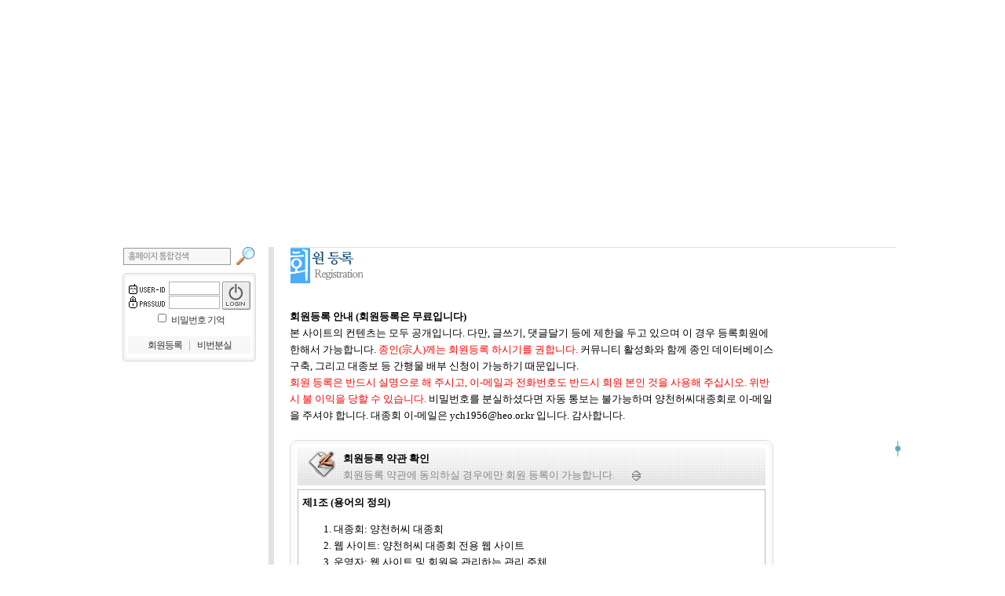

--- FILE ---
content_type: text/html
request_url: http://www.heo.or.kr/note7/board.php?board=notice&command=member&exe=regist_form&regist_after_url=%2Fnote7%2Fboard.php%3Fboard%3Dremains%26config%3D2%26page%3D7%26command%3Dlist%26no%3D%26command%3Dlist%26page%3D3
body_size: 43788
content:



<!--
1. 상단 메뉴별로 좌측메뉴 구성
2. 공지창 해제
3. 기본글꼴 : 굴림 10포인트 #### word-spacing 설정 에러!!!
-->




<!-- 사용권 제한 : 본 소스및 메뉴구성 아이템은 '테크노트 PHP' 적용하는 경우에만 허용됩니다. -->

<HTML>
<HEAD>
	 <meta http-equiv='Content-Type' content='text/html; charset=euc-kr'> 	<META http-equiv='cache-control' content='no-cache'>
	<META http-equiv='pragma' content='no-cache'>
<title>양천허씨대종회</title>


	<STYLE TYPE='text/css'>
		body,td,input,div,form,select,textarea,li{font-size:10pt; font-family:나눔고딕,굴림,Tahoma; word-break:break-all;  line-height:160%; }
		form{margin:0; padding:0;}
		body{text-align:left;}
		a,label{cursor:pointer;}
		A:link{text-decoration:none; color:#444444;}
		A:visited{text-decoration:none; color:#444444;}
		A:hover{text-decoration:none; color:#0077FF;}

		A link{text-decoration:none; color:#444444;}
		A visited{text-decoration:none; color:#444444;}
		A hover{text-decoration:none; color:#0077FF;}

		.form_font{font-size:9pt; letter-spacing:-1px;}
		p{margin-top:0; margin-bottom:0;} /* <p 태그 간격조정*/


	</STYLE>


		<!-- ★★ 원본소스의 자바스크립트 삽입됨(삭제금지) -->
		
	<script language='javascript'>
		this_url		="/note7/board.php?board=notice&command=member";
		this_skin	="./skin_board/k_build_home";
		is_Admin	="";
		is_Member="";
		is_Category="";
		TnTimgurl="./img";
		shop_this_skin="";
		shop_url="";
		TnTpopupeffect="";
	</script>


			<script type='text/javascript' src='./skin_board/k_build_home/b_script/main_script.js'></script>
			<script type='text/javascript' src='./skin_board/k_build_home/iwindow/create_iwindow.js'></script>
		
	<!-- flash load -->
	<script src="/css/flashload.js" language="JavaScript"></script>


	<script language="JavaScript">
		// 알림글(공지창) OPEN
		function notice_window_open(){
			if(TnT_getcookie('notice1_off')) return; //공지창을 여러개 구현할 때는 쿠키이름 'notice1_off' 은 제각각 다르게 작성해 줘야 됨
			noticeURL='board.php?board=kkkbodyonly&command=body&no=17&body_only=y&button_view=n'; // 알림글 연결주소 대입
			iwindow_OPEN(noticeURL,'',0,'width=350,height=280,left=200,top=20,btn_grow=y,autoclose=n,new_iwin=y'); // iwindow 레이어로 출력
			iwindow_TITLE('./skin_board/k_build_home/b_img_add/notice_title.gif'); // iwindow 레이어 타이틀바 이미지
			//window.open(noticeURL,'',"width=350,height=250,left=320,top=130,resizable=1,scrollbars=1"); // 일반 팝업 윈도우 창으로 출력하려면 이걸 사용
			TnT_setcookie('notice1_off',1,12); // 공지창 off 쿠키 등록(12시간 동안 off)
		}

	</script>


<meta http-equiv="Content-Type" content="text/html; charset=EUC-KR">
</HEAD>
<BODY topmargin=0 leftmargin=0>
<a name=top></a>


	<script language="JavaScript">
		//notice_window_open(); // 알림글(공지창) OPEN
	</script>

<!-- ############################## 헤드영역 시작 #################### -->
<!-- ############################## 헤드영역 시작 #################### -->
<!-- ############################## 헤드영역 시작 #################### -->
<DIV STYLE="TEXT-ALIGN:CENTER; BACKGROUND-IMAGE:URL(_/new/images/bg_top_3.jpg); ">


		<!-- 상단 여백 -->
		<div style="width:100%; height:30px; "></div>

		<!-- ############ 메인이미지 영역 ############# -->
		<table cellpadding=0 cellspacing=0 width=1000 border=0 bgcolor=#FFFFFF>
		<td>
		<!-- 구암 허준선생 동상 -->
		<script language="javascript">ShowFlash('/css/MainDrag2.swf', 1000, 200);</script>

		<!-- 로그인/아웃시 출력형태 ##### 삭제 -->

		</td>
		<tr>
		<td>
		<!-- ####################### 로고 및 메인메뉴 ####################### -->

		<div style="margin-bottom:20px; ">
		<script language="javascript">ShowFlash('/css/MainMenu.swf', 1000, 65);</script>
		</div>
		</td>
		</table>

<!-- ############################## 헤드영역 끝 #################### -->
<!-- ############################## 헤드영역 끝 #################### -->
<!-- ############################## 헤드영역 끝 #################### -->
</DIV>


<!-- ############################## 본문/하단영역 시작 #################### -->
<!-- ############################## 본문/하단영역 시작 #################### -->
<!-- ############################## 본문/하단영역 시작 #################### -->
<DIV STYLE="HEIGHT:70%; TEXT-ALIGN:CENTER;  margin: 0 auto; display: table; ">

		<!-- 중앙부분 : [좌측-메뉴] & [중앙-메인 CONTENT] & [우측-기둥] -->
		<table width="1000" cellspacing=0 cellpadding=0 bgcolor=#ffffff border=0>

		<!-- ■ 좌측메뉴 ##################################  -->
		<td id='mainleft_td' align=center valign=top width=203 style='border-right:7px solid #E2E2E2; '>

				<!-- 통합검색폼 -->
				<div style="padding: 0 0 10 0; ">
				<form method=post name='iMainSearch' onSubmit="return search_action1(this)"
					action="board.php?board=kkkmain&command=skin_insert&exe=insert_iboard1_search">
					<select align=absmiddle name='ish_period' style="width:70; font-size:8pt; font-family:돋움; color:#777777; display:none;">
						<option selected value='all'>전체
						<option value='31'>최근1개월
						<option value='92'>최근3개월
						<option value='183'>최근6개월
						<option value='366'>최근 1년
						<option value='730'>최근 2년
					</select><select align=absmiddle name='ish_field' style='width:48; font-size:8pt; font-family:돋움; color:#777777; display:none;'>
						<option value='tbody'>본문
						<option value='subject'>제목
						<option value='name'>이름
						<option value='mnick'>별명
						<option value='id'>ID
						<option value='google'>구글
					</select>

					<input
					type=text name='ish_wodrd' value="" title="홈페이지 통합검색"
					style='width:137; height:22; border:1px solid #999999; border-width:1 1 1 1; padding:0 0 0 5;  ime-mode:active; background:url(/new/images/bg_search.gif) no-repeat 5px 4px #F7F7F7; vertical-align:middle; font-size:9pt;' onFocus="this.style.backgroundImage='url(none)';"><input type=image src="./skin_board/k_build_home/b_img_add/btn_search_a.gif" border=0 align=absmiddle style="margin:0 0 0 7; ">
				</form>
				<script language="JavaScript">
					function search_action1(sh_form){//submit()
						if(sh_form.ish_wodrd.value.length<2){alert('검색어를 입력하십시오.'); return false;}
						if(sh_form.ish_field.value=='google'){window.open("http://www.google.co.kr/custom?domains=www.technote.co.kr&sitesearch=www.technote.co.kr&q="+sh_form.ish_wodrd.value); return false;} // google
					}
					function search_option_y(){// select option
						document.getElementById('main_tab_id2').style.display='none';
						document.getElementById('main_tab_id3').style.display='none';
						document.iMainSearch.ish_period.style.display='';
						document.iMainSearch.ish_field.style.display='';
					}
					if("") document.iMainSearch.ish_period.value=""; // 검색출력시 상태 : [기간선택]
					if("") document.iMainSearch.ish_field.value=""; // 검색출력시 상태 : [필드선택]
				</script>
				</div>




				<!-- ▧ 회원 로그인폼 삽입 -->
				<div style="padding:0 0 5 0;">
				


	<STYLE TYPE='text/css'>
		.login_font{font-size:12px; letter-spacing:-1px; color:#333333; }
		.login_font_green{font-size:12px; letter-spacing:-1px; color:#008080; }

	</STYLE>



<!-- ### 테두리선 top ### -->
<table width='170' cellspacing=0 cellpadding=0 border=0 align=center style="margin-bottom:7px">
	<tr><td height=6 background="./skin_board/k_build_home/b_img_add/leftbox_head.gif"></td></tr>
	<tr><td background="./skin_board/k_build_home/b_img_add/leftbox_body.gif">
<!-- ### 테두리선 top ### -->









<!-- ############### 로그인폼 (로그인 하지 않았을때 출력) ################### -->

  <form method='post' name='iTnTLoginForm' action='member.php' onsubmit="if(!this.m_id.value || !this.m_pass.value) return false;">
	<input type=hidden name='mboard' value='memberboard'>
	<input type=hidden name=exe value='login_act'>
	<input type=hidden name='login_after_url' value='/note7/board.php?board=notice&command=member&exe=regist_form&regist_after_url=%2Fnote7%2Fboard.php%3Fboard%3Dremains%26config%3D2%26page%3D7%26command%3Dlist%26no%3D%26command%3Dlist%26page%3D3'> <!-- 로그인후 출력될 페이지 주소 -->
	<input type=hidden name=target value=''>

	<table cellpadding=0 cellspacing=1 border=0 align=center>
		<tr><td colspan=2 height=3></td></tr>
		<tr>
			<td align=right style="font-size:8pt; font-family:Tahoma;">
				<img src="./skin_board/k_build_home/b_img_add/text_id.gif" align=absmiddle border=0>
				<input type='text' name='m_id' value='' style='width:65; height:17; border:1px solid #B0B0B0; font-size:8pt; font-family:Tahoma; padding-left:2;'><br>
				<img src="./skin_board/k_build_home/b_img_add/text_pass.gif" align=absmiddle border=0>
				<input type='password' name='m_pass' value='' style='width:65; height:17; border:1px solid #B0B0B0; font-size:5pt; color:#d5d5d5;'>
			</td>
			<td>
				<input type=image src="./skin_board/k_build_home/b_img_add/button_login3.gif" align=absmiddle border=0>
			</td>
		</tr>
		<tr>
			<td colspan=2 align=center>
				<input type=checkbox name='rmb_pass'  value=1 id=rempass_chk style='width:11'>
				<label for=rempass_chk class=login_font>비밀번호 기억</label>
			</td>
		</tr>
		<tr><td colspan=2 height=8></td></tr>
		<tr>
			<td colspan=2 align=center bgcolor=#f7f7f7>
				<a href="board.php?board=notice&command=member&exe=regist_form&regist_after_url=%2Fnote7%2Fboard.php%3Fboard%3Dnotice%26command%3Dmember%26exe%3Dregist_form%26regist_after_url%3D%252Fnote7%252Fboard.php%253Fboard%253Dremains%2526config%253D2%2526page%253D7%2526command%253Dlist%2526no%253D%2526command%253Dlist%2526page%253D3"><span class=login_font>회원등록</span></a>
				<font color=#aaaaaa>｜</font>
				<a href="board.php?board=notice&command=member&exe=passwd_lose"><span class=login_font>비번분실</span></a>
			</td>
		</tr>
		<tr><td colspan=2 height=2></td></tr>
	</table>

  </form>

<!-- ######################################################### -->





	





<!-- ### 테두리선 bottom ### -->
	</td></tr>
	<tr><td height=6 background="./skin_board/k_build_home/b_img_add/leftbox_foot.gif"></td></tr>
</table>
<!-- ### 테두리선 bottom ### -->
				</div>


				<!-- ▧ 좌측메뉴 -->
				<script language="javascript">ShowFlash('/css/leftMenu1.swf', 170, 230);</script>

				<br>
				<br>
				<!-- 링크 -->
				
<div style="width:170; text-align:center; ">
		<!-- 가락중앙종친회 -->
		<a href=http://www.igarak.com target=new onclick="return confirm('본 사이트는 양천허씨 대종회와 무관한 사이트 입니다. 계속 진행을 하시겠습니까?')"><img src="/new/images/link1.gif" border=0 style="padding:0 7 0 0;"></a>

		<!-- 허준박물관 -->
		<a href=http://www.heojun.seoul.kr target=new onclick="return confirm('본 사이트는 양천허씨 대종회와 무관한 사이트 입니다. 계속 진행을 하시겠습니까?')"><img src="/new/images/link3.gif" border=0 style="padding:0 7 0 0;"></a>

		<!-- 허균허난설헌선영사업회 -->
		<a href=http://www.hongkildong.or.kr target=new onclick="return confirm('본 사이트는 양천허씨 대종회와 무관한 사이트 입니다. 계속 진행을 하시겠습니까?')"><img src="/new/images/link4.gif" border=0 style="padding:0 7 0 0;"></a>

		<!-- 남농기념관 -->
		<a href=http://www.namnongmuseum.com/ target=new onclick="return confirm('본 사이트는 양천허씨 대종회와 무관한 사이트 입니다. 계속 진행을 하시겠습니까?')"><img src="/new/images/link5.gif" border=0 style="padding:0 7 0 0;"></a>

		<!-- 뿌리를 찾아서 -->
		<!-- <a href=http://www.rootsinfo.co.kr target=new><img src="/new/images/link2.gif" border=0 style="padding:0 7 0 0;"></a> -->

		<!-- 대종회 배너 -->
        <span style="font-family:굴림,Arial; font-size:12px; letter-spacing:-1; word-spacing:-1; padding-top:7; color:#333333; ">양천허씨대종회 홈페이지</span>
        <a href=http://www.heo.or.kr target="_self"><img src=/new/images/link01.gif border=0 alt=홈페이지></a>
		<!-- <img src=/new/images/link0.gif border=0 alt=배너> -->

</div>
				<!-- ■ 카운타: 방문자수 , 글등록수 ------------------------------>


		</td>

		<!-- ■ 중앙부 메인 CONTENTS ################################## -->
		<td id='maincenter_td' align=center valign=top width=790 style='padding:0 0 20 20; background-color:#FFFFFF; '>


			<!-- ★★ 보드 - 본문 삽입(삭제금지) -->
			

<STYLE TYPE=text/css>
	.input_text{border-top:0px; border-left:0px; border-right:0px; border-bottom:0px solid #aaaaaa; background-color:#EFEFEF; padding-left:2px; }
	textarea{overflow:auto; border-top:0px; border-left:0px; border-right:0px; border-bottom:0px solid #aaaaaa; background-color:#EFEFEF; padding-left:2px; }
	select{border:1px solid #aaaaaa;}
	.left_td{text-align:right; width:130px; background-color:#FFFFFF; color:#333333; border-bottom:1px solid #fdfdfd; padding-right:0px; } /*좌측 Subject 부분 <td>*/
	.check_td{text-align:right; width:15px; background-color:#FFFFFF; border-bottom:1px solid #fdfdfd;} /*체크 이미지 부분 <td>*/
	/* .dv_line{background-color:#f8f8f8; height:1px; padding:0;} /* 구분라인 <td>*/
	.dv_line{background-image:url("./img/board/dotlinet2.gif")}  /* 구분 라인을 점선으로 표시하려면 이것을 사용 하면됨 */
</style>


<script language="JavaScript">
	// 자료 전송전 입력값 체크 - 필요한 경우만 수정할 것(여기에 체크과정을 넣지 않아도 자료 저장전 php 쪽에서 체크함)
	function RegInput_checking(){
		var MemBerForm=document.MemberRegForm;

		// 입력값 체크 예
		//	if(MemBerForm.m_name.value==""){
		//		alert('이름을 입력하십시오.');
		//		return false;
		//	}

		ClickImgbt();
		MemBerForm.submit(); // 폼 전송
	}

	function autoselect_action(birthfield,sexfield){// 주민번호 입력시 자동선택
		var MemBerForm=document.MemberRegForm;
		if(birthfield=='1'){// 생년월일
			var jumin1=MemBerForm.jumin1.value.replace(/\D/g,'');
			MemBerForm.y_birth.value='19'+jumin1.substr(0,2);
			MemBerForm.m_birth.value=eval(jumin1.substr(2,2));
			MemBerForm.d_birth.value=eval(jumin1.substr(4,2));
		}
		if(sexfield=='1'){//성별
			var jumin2=MemBerForm.jumin2.value.replace(/\D/g,'');
			var sexnum=jumin2.substr(0,1);
				if(sexnum==1 || sexnum==3) MemBerForm.sex[0].checked=true;
				if(sexnum==2 || sexnum==4) MemBerForm.sex[1].checked=true;
		}
	}

	function ClickImgbt(){
		var FormFields=new Array('homepage','name','mail','tel','id','password');
		for(i=0; i<FormFields.length; i++){Fgi=eval('document.MemberRegForm.'+FormFields[i]); if(Fgi && Fgi.value=='1') Fgi.value='';}
	}
</script>




<div style='width:100%; text-align:left; margin:0 0 10 1; border-top:1px solid #E2E2E2; '>
    <img src="http://heo.or.kr/new/images/t9_5.gif" border=0>
</div> <br>

<div id='m_reg_agree' style="text-align:center;">
  <div style="width:80%; text-align:left; padding:0; ">
    <b>회원등록 안내 (회원등록은 무료입니다)</b><br>
      본 사이트의 컨텐츠는 모두 공개입니다. 다만, 글쓰기, 댓글달기 등에 제한을 두고 있으며 이 경우 등록회원에 한해서 가능합니다. <font color=red>종인(宗人)께는 회원등록 하시기를 권합니다.</font> 커뮤니티 활성화와 함께 종인 데이터베이스 구축, 그리고 대종보 등 간행물 배부 신청이 가능하기 때문입니다. <br>
      <font color=red>회원 등록은 반드시 실명으로 해 주시고, 이-메일과 전화번호도 반드시 회원 본인 것을 사용해 주십시오. 위반 시 불 이익을 당할 수 있습니다. </font> 비밀번호를 분실하셨다면 자동 통보는 불가능하며 양천허씨대종회로 이-메일을 주셔야 합니다. 대종회 이-메일은 ych1956@heo.or.kr 입니다.  감사합니다.
    </div> <br>

<!---★ 곡선 테두리 top -->

<!-- #### round TOP ########## -->
<table cellpadding=0 cellspacing=0 width=80% border=0>
	<tr>
		<td width=10 height=10><img src='./img/board/round/rs1.gif' width=10 height=10></td>
		<td height=10 background='./img/board/round/rs2.gif'></td>
		<td width=10 height=10><img src='./img/board/round/rs3.gif' width=10 height=10></td>
	</tr>
	<tr>
		<td width=10 background='./img/board/round/rs4.gif'></td>
		<td  align=center  bgcolor=#ffffff valign=top>

	<script language="JavaScript">
		function move_agree(){
			var boxsize=TnTreg_notice.style.pixelHeight;
			if(boxsize<600) TnTreg_notice.style.pixelHeight=300+boxsize;
			else TnTreg_notice.style.pixelHeight=200;
		}
		function agree_checked(num){
			if(num==1){ // 동의함
				TnTmemberRegForm.style.display='inline';
				m_reg_agree.style.display='none';
			}
			else{ // 동의안함
				TnTmemberRegForm.style.display='none';
				history.go(-1);
				setTimeout("window.close(0)",500);
			}
		}
	</script>

	<!-- 상단 테이블 -->
	<table width='100%' cellpadding=3 cellspacing=0 border=0 background='./skin_member/mem_standard/background/headbarbg.gif'
			style="margin-bottom:5; line-height:110%;">
    <tr>
			<td>
				<img src='./skin_member/mem_standard/icon/write_hand.gif' border=0 align=left hspace=10>
        <b>회원등록 약관 확인</b><br>
				<font color=#888888>
          회원등록 약관에 동의하실 경우에만 회원 등록이 가능합니다. &nbsp; &nbsp; &nbsp;</font>
          <img src='./skin_member/mem_standard/icon/resize.gif' onclick="move_agree(0)" align=absmiddle border=0 style='cursor:pointer'>
				</font>
			</td>
		</tr>
	</table>

	<div id=TnTreg_notice style="height:195; padding:5;
		overflow:auto;  border:1px solid #bbbbbb; line-height:140%; word-break:break-all;
		scrollbar-face-color: #fafafa; scrollbar-highlight-color: #f6f6f6; 
		scrollbar-3dlight-color: #ffffff; scrollbar-shadow-color: #dddddd;
		scrollbar-darkshadow-color: #ffffff; scrollbar-track-color: #ffffff;
		scrollbar-arrow-color: #dcdcdc;">


<!---------------------- 회원등록 약관 출력 내용 시작----------------------------------->

	<div style="text-align:left;">
 
	 <b>제1조 (용어의 정의)</b>
     <ol>
       <li> 대종회: 양천허씨 대종회 </li>
       <li> 웹 사이트: 양천허씨 대종회 전용 웹 사이트 </li>
       <li> 운영자: 웹 사이트 및 회원을 관리하는 관리 주체 </li>
       <li> 운영위원회: 양천허씨 대종회 웹 사이트 운영위원회 </li>
       <li> 회원: 웹 사이트에 회원으로 등록한 자를 칭하며, 회원은 정 회원과 일반 회원으로 구분하고, 정 회원은 양천허씨 및 그 배우자료 한정하며, 일반 회원은 정 회원 이외의 회원을 모두 포함한다. </li>
       <li> 비회원: 웹 사이트 이용자 중 회원으로 등록치 않은 모든 자를 통칭한다 </li>
     </ol>

	 <b>제2조 (운영방침)</b><br /><br />
        &nbsp;&nbsp;대종회와 회원 및 비회원들간의 신의 및 공공질서를 기본으로 대종회 정관을 위반하지 않는 범위 내에서 운영한다. <br /><br />
        
    <b>제3조 (운영위원회)</b><br />
    <ol>
      <li>운영자는 본 웹 사이트의 원활한 운영과 관리 전반에 대한 사항을 협의하기 위해 “양천허씨 대종회 웹 사이트 운영위원회” (이하 “위원회”라 한다)를 두며, 위원은 대종회 회장, 대종회 사무총장, 정관이 정한 임원회 추천 2인 및 운영자 1인으로 구성하며, 위원장은 대종회 회장이 된다. </li>
      <li>위원회는 다음 각 호의 사항을 심의, 결정한다.</li><br />
      &nbsp;&nbsp;1) 웹 사이트 운영의 기본방향, 운영지침 결정 및 관련 내용의 개정 등에 관한 사항 <br />
      &nbsp;&nbsp;2) 웹 사이트 시스템 및 프로그램의 개선, 변경 등의 관련 사항 <br />
      &nbsp;&nbsp;3) 회원의 자격 심사, 징계, ID 삭제, 제명 및 신상정보 공개 여부 등에 관한 사항<br />
      &nbsp;&nbsp;4) 게시물의 복구, 수정, 삭제, 게시물 관련 이해 당사자 간의 중재 및 조정 등에 관한 사항<br />
      &nbsp;&nbsp;5) 기타 운영과 관련된 중요한 사항
      <li>위원회는 재적위원 과반수의 출석으로 개최하고, 출석위원 과반수의 찬성으로 의결한다.</li>
    </ol>
    
    <b>제4조 (회원의 가입, 의무, 탈퇴)</b>
    <ol>
      <li>회원의 가입은 운영자가 규정한 본 “운영방침 및 이용규칙”에 동의함을 전제 조건으로 운영자가 회원의 가입을 허용한다.</li>
      <li>회원은 반드시 본인의 실명ID를 사용해야 하며 운영자가 게시한 회원 가입 동의서에 서명 후, 운영자에게 제출해야 한다.</li>
      <li>회원은 본 “운영방침 및 이용규칙”, 그리고 운영자의 조치 사항을 준수하고 실행할 의무가 있다.</li>
      <li>회원은 회원의 신상 정보를 대종회가 대종회의 사업 목적에 부합하여 사용할 수 있음에 동의한다.</li>
      <li>회원의 탈퇴는 자유이며, 탈퇴를 원할 시, 회원은 운영자가 게시한 “탈퇴서”를 작성, 회원의 서명과 함께 운영자에게 제출한다. 운영자는 탈퇴서 접수일로 부터 7일 이내에 회원의 탈퇴를 승인한다.</li>
    </ol>
        
    <b>제5조 (회원의 징계)</b><br />
    &nbsp;&nbsp;운영자는 아래 각 호에 해당된 회원에 대해 징계를 할 수 있다.<br />
    <ol>
      <li>회원 가입 동의서에 허위 내용을 기록 제출한 자.</li>
      <li>웹 사이트 명예를 실추 시키거나 운영을 방해한 자.</li>
      <li>제8조 (게시물의 삭제 및 이동 기준) 등에 의거, 웹 사이트 게시물 운영 질서를 문란하게 하는 자.</li> 
      <li>회원 간 상호 비방 및 인신 공격으로 타 회원에게 불쾌감을 주는 자.</li>
      <li>웹 사이트 운영방침을 준수하지 않은 자.</li>
      <li>기타 웹사이트의 정상적인 운영에 지장을 주었다고 판단 되는 자.</li>
    </ol>
        
    <b>제6조 (회원의 징계절차)</b>
    <ol>
      <li>운영자는 제 5조(회원의 징계)에 의한 징계사유 해당회원에게 그 사실을 통보하고, 통보 후 3일 이내에, 당 회원으로 하여금 재발 방지 서약서를 작성 운영자에게 제출케 한다.</li>
      <li>제6조 1항이 이행되지 않거나, 회원의 징계 사유가 2번 발생했을 시, 운영자는 회원에게 웹 사이트 사용을 30일간 정지할 수 있다.</li>
      <li>제5조에 의한 징계 사유가 3번 이상 발생할 경우, 운영자는 해당 회원의 실명과 징계사유를 본 웹사이트에 공고하고, 회원자격을 일정 기간 또는 영구 박탈할 수 있다.</li>
    </ol>
        
    <b>제7조 (회원의 징계에 대한 구제)</b>
    <ol>
      <li>회원은 운영자의 징계에 대해 이의가 있을 시, 그 처분일로 부터 7일 이내에 위원회에 징계에 대한 이의신청을 할 수 있고, 위원회는 1개월 이내에 징계의 철회 여부를 결정하여 회원에게 통지한다.</li>
      <li>위원회의 처분에 불복하는 회원은 그 통지를 받은 날로부터 7일 이내에 운영자에게 재심을 청구할 수 있다. 운영자는 재심을 청구받은 날로 부터 2개월 이내에 회의를 소집, 재심을 심의한 후, 그 결과를 해당 회원에게 즉시 통지함과 동시에 해당 회원의 실명 및 그 결과를 본 웹사이트에 게재한다. (징계 대상자는 위원회의 재심 결정에 불복할 수 없다.)</li>
    </ol>
        
    <b>제 8조 (게시물 게재 및 책임)</b>
    <ol>
      <li>회원이 게재한 모든 게시물에 대한 법적 책임은 게시자 개인에게 있으며, 운영자는 동 게시물에 대해, 그 어떤 법적 책임도 지지 않는다.</li>
      <li>회원의 모든 게시물은 본 웹 사이트 운영에 중요한 자료이므로, 회원 탈퇴, 자격 정지 및 제명과 관련, 해당 회원은 본인 게시물이라 할지라도 운영자에게 삭제요청을 할 수 없다. (회원의 모든 게시물은 위원회의 별도 결정이 없는 한, 삭제 또는 이동되지 않음을 원칙으로 한다.)</li>
    </ol>
        
    <b>제9조 (게시물의 삭제 및 이동 기준)</b><br />
    &nbsp;&nbsp;게시물 중 아래 각호에 해당되는 게시물은 사전 &lt;br&gt;경고없이 삭제, 이동 될 수 있으며, 삭제 및 이동된 내용은 위원장에게 보고된다.
    <ol>
      <li>대종회 및 대종회 임원들의 명예를 손상시킬 수 있는 내용</li>
      <li>대종회 및 회원 간 화목을 해할 수 있는 문구나 내용 (사실무근-출처 불분명, 추측성 내용 등)</li>
      <li>삭제된 게시물에 대응하는 내용</li>
      <li>선정적인 제목, 화면 및 문구를 포함하고 있는 내용, 상업적인 내용이나, 동 내용들의 사이트 안내문, 연결(링크) 등</li>
      <li>공공질서 위배 및 미풍양속에 저촉되는 내용</li>
      <li>저작권 및 저작인접권을 침해할 수 있는 내용</li>
      <li>위원회의 시정요구를 수용하지 않은 내용</li>
      <li>위원회에서 삭제 의결이 확정된 내용 및 게시물</li>
      <li>기타 현행법에 저촉되는 내용</li>
    </ol>
        
    <b>제 10조 (개인정보 수집)</b><br />
    &nbsp;&nbsp;본 웹사이트의 회원 가입은 자의로 이뤄지며, 운영자로 하여금 회원의 정보를 자동적으로 수집케 합니다. 운영자는 대한민국 ‘개인정보보호법’을 준수하며, 회원의 정보는 동 법에 의해 보호받습니다. 단, 천재지변, 불가항력 등에 의해 보호되지 못한 회원의 정보에 대해서는 운영자가 책임을 지지 않습니다. <br /><br />
        
    <b>제 11조 (개인정보 수집내용, 이용범위, 보유기간)</b>
    <ol>
      <li>본 웹사이트가 수집하는 개인정보 내용은 회원의 실명, 아이디, 비밀번호, 생년월일, 전자우편주소, 전화번호 등 본 웹사이트 운영 및 관리에 필요하다고 인정되는 항목들입니다.</li>
      <li>이용범위는 운영자와 회원 간의 연락업무, 대종회 업무 및 대종회가 주관 또는 추진하는 사업에 한하며, 회원 가입은 이 이용에 동의함을 전제로 합니다.</li>
      <li>개인정보의 보유 기간은 회원으로 가입되어 있는 기간입니다. 회원탈퇴 시라도 회원의 아이디와 실명은 운영자가 보관합니다. 단, 위원회로부터 회원 자격을 제명받은 회원은, 재가입 방지를 위해 아이디와 실명, 생년월일을 영구 보관합니다.</li>
    </ol>
        
    <b>제 12조 (운영자의 의무 및 면책)</b>
    <ol>
      <li>회원 가입과 관련하여 알게 된 회원의 신상 정보는 제 11조 2항의 이용범위를 제외하고, 본인의 승낙없이 타인에게 누설, 배포, 또는 상업적 목적으로 사용하지 않습니다. 단, 관계 법령에 근거하여 관계 기관의 요구가 있을 시, 위원회의 결정에 의해 이에 응할 수 있습니다.</li>
      <li>회원은 본 웹 사이트에서 허용하지 않은 행위로 인해 발생된 모든 손실 및 그 결과에 책임을 져야하며, 손해배상 의무를 집니다. 그러나, 운영자는 이 행위로 인해 발생된 손실 및 결과에 책임을 지지 않습니다.</li>
      <li>운영자는 본 웹 사이트를 통해 제공되는 자료들의 신뢰도 및 정확성 등의 사항에 대해 책임을 지지 않습니다.</li>
      <li>운영자는 천재지변 및 불가항력적인 사유로 인해 본 “운영방침 및 이용규칙”을 위반할 경우, 이에 대한 책임을 지지 않습니다.</li>
      <li>운영자는 본 웹사이트 운영을 잠정적 혹은 영구히 중단할 수 있으며, 이와 관련 회원에게 발생할 수 있는 그 어떤 손실에 대해서도 책임을 지지 않습니다.</li>
    </ol>
        
    <b>제13조 (운영방침 및 이용규칙의 해석)</b><br />
    &nbsp;&nbsp;본 운영방침 및 이용규칙은 특별한 규정이 있는 것을 제외하고, 운영자의 해석에 따릅니다. 단 운영자의 해석은 대종회 정관 및 대한민국의 관련 법령과 관습 위에 설 수 없습니다.<br /><br />
        
           <b style="text-align:center">부 칙</b><br />
        
    <b>제1조 (시행일)<b><br />
    &nbsp;&nbsp;본 “양천 허씨 대종회 웹 사이트 운영방침 및 이용규칙”은 양천허씨대종회 웹사이트(홈페이지) 최초 개시일부터 적용하는 것을 원칙으로 한다.<br />

	</div>

<!---------------------- 회원등록 약관 출력 내용 끝 ----------------------------------->

	</div> <!-- id=TnTreg_notice style -->

	<br>

    <span align=center style='margin:10;'>
      위의 회원등록 약관 내용에 동의 하십니까? &nbsp;  &nbsp;
      <a href='#rest' onclick=agree_checked(1)><img src='./skin_member/mem_standard/button/button_agree.gif' border=0 align=absmiddle></a>
      &nbsp;
      <a href='#' onclick=agree_checked(2)><img src='./skin_member/mem_standard/button/button_agree2.gif' border=0  align=absmiddle></a>
    </span>

<!-- ★ 곡선 테두리선 bottom -->

		</td>
		<td width=10 background='./img/board/round/rs5.gif'></td>
	</tr>
	<tr>
		<td width=10 height=10><img src='./img/board/round/rs6.gif' width=10 height=10></td>
		<td height=10 background='./img/board/round/rs7.gif'></td>
		<td width=10 height=10><img src='./img/board/round/rs8.gif' width=10 height=10></td>
	</tr>
</table>
<!-- #### round BOTTOM ########## -->


</div>

<div id='TnTmemberRegForm' style='text-align:center; display:none'>


<!-- #### round TOP ########## -->
<table cellpadding=0 cellspacing=0 width=80% border=0>
	<tr>
		<td width=10 height=10><img src='./img/board/round/rs1.gif' width=10 height=10></td>
		<td height=10 background='./img/board/round/rs2.gif'></td>
		<td width=10 height=10><img src='./img/board/round/rs3.gif' width=10 height=10></td>
	</tr>
	<tr>
		<td width=10 background='./img/board/round/rs4.gif'></td>
		<td  align=center  bgcolor=#ffffff valign=top>

<form name=MemberRegForm method=post action="/note7/board.php" enctype='multipart/form-data' target='mhiddenframe'>
  <input type=hidden name=command value='member'>
  <input type=hidden name=exe value='save'>
  <input type=hidden name=mboard value='memberboard'>
  <input type=hidden name=board value='notice'>
  <input type=hidden name=config value=''>
  <input type=hidden name=MAX_FILE_SIZE value=999999>
  <input type=hidden name=login_after_url value=''>
  <input type=hidden name=regist_after_url value='/note7/board.php?board=remains&config=2&page=7&command=list&no=&command=list&page=3'>
  <input type=hidden name=modify value=''>
  <input type=hidden name=page value=''>
  <input type=hidden name=no value=''>
  <input type=hidden name=tmcommand value='mem_reg'>
  <input type=hidden name=target value=''>


<!-- 상단 테이블 -->
<table width='100%' cellpadding=5 cellspacing=0 border=0 background='./skin_member/mem_standard/background/headbarbg.gif'
		style="margin-top:3; margin-bottom:3; line-height:130%;">
	<tr>
		<td>
      <img src='./skin_member/mem_standard/icon/write_hand.gif' border=0 align=left hspace=10>
      <b> 회원등록 양식 작성</b><br>
      <font color=#666666>
      등록하신 이-메일 주소는 꼭 기억해 두십시오. 비밀번호 분실 시 등록된 이-메일 주소로 통보합니다.  
      </font>
		</td>
	</tr>
</table>



<!--회원등록 양식 테이블################################################-->
<table border=0 cellspacing=0 cellpadding=2 width='100%'>
  <tr>
    <td colspan=4 height=1 class=dv_line></td>
  </tr>
  <tr>
    <td class=left_td>아이디</td>
    <td class=check_td><img src='./skin_member/mem_standard/icon/check.gif' border=0></td>
    <td colspan=2>
			        <input type=text name=m_id size=18 value='' maxlength=18 class=input_text style='imemode:inactive;'>
        <img src="./skin_member/mem_standard/button/overlap.gif" align=absmiddle style='cursor:pointer;'
        onClick="window.open('/note7/board.php?mboard=memberboard&board=notice&config=&command=member&exe=overlap&where=i&id='+(document.MemberRegForm.m_id.value), 'mhiddenframe', 'scrollbars=yes,resizable=yes,width=300,height=130')">
          영문
        </td>
  </tr>
  <tr>
    <td colspan=4 height=1 class=dv_line></td>
  </tr>
		      <tr>
        <td class=left_td>비밀번호</td>
        <td class=check_td><img src='./skin_member/mem_standard/icon/check.gif' border=0></td>
        <td colspan=2>
          <input type=password name=m_pass size=18 maxlength=20 style='height:18; width:118; font-size:5pt;'
          class=input_text>→재확인<input type=password name=m_pass2 size=18 maxlength=20 class=input_text style='height:18; width:85; font-size:5pt;'>
        </td>
      </tr>
      <tr><td colspan=4 height=1 class=dv_line></td></tr>
		
		<tr>
			<td class=left_td>비밀번호 힌트</td>
			<td class=check_td><img src='./skin_member/mem_standard/icon/check2.gif' border=0></td>
			<td><input type=text name='m_hint' value="" size='18' maxlength='30'  class=input_text> 비번분실-조회시 참고할 내용</td>
			<td></td>
		</tr>
		<tr><td colspan=4 height=1 class=dv_line></td></tr>
	
		<tr>
			<td class=left_td>이름(본명)</td>
			<td class=check_td><img src='./skin_member/mem_standard/icon/check.gif' border=0></td>
			<td><input type=text name='m_name' value="" size='18' maxlength='10'  class=input_text> 한글</td>
			<td></td>
		</tr>
		<tr><td colspan=4 height=1 class=dv_line></td></tr>
	
		<tr>
			<td class=left_td>닉네임/호(號)</td>
			<td class=check_td><img src='./skin_member/mem_standard/icon/check2.gif' border=0></td>
			<td colspan=2>
				<input type=text name=m_nick size=18 value='' maxlength=10 class=input_text>
				<img src='./skin_member/mem_standard/button/overlap.gif' align=absmiddle style='cursor:pointer;'
onClick="window.open('/note7/board.php?mboard=memberboard&board=notice&config=&command=member&exe=overlap&modify=&where=n&nick='+(document.MemberRegForm.m_nick.value), 'mhiddenframe', 'scrollbars=yes,resizable=yes,width=300,height=130')">

				한글,영문
			</td>
		</tr>
		<tr><td colspan=4 height=1 class=dv_line></td></tr>
		
		<tr>
			<td class=left_td>이-메일 주소</td>
			<td class=check_td><img src='./skin_member/mem_standard/icon/check.gif' border=0></td>
			<td><input type=text name='m_mail' value="" size='40' maxlength='50'  class=input_text></td>
			<td><span style='letter-spacing:-1;'><input type=checkbox name='c_mail' value=1 id='id_c_mail'><label for='id_c_mail'>비공개</label></span></td>
		</tr>
		<tr><td colspan=4 height=1 class=dv_line></td></tr>
	
		<tr>
			<td class=left_td>생년월일</td>
			<td class=check_td><img src='./skin_member/mem_standard/icon/check.gif' border=0></td>
			<td>			<script language=javascript>
			
				y_selected='';
				m_selected='';
				d_selected='';
				this_year='2026';
			
				function modify_selected(ivalue,mvalue){
					if(ivalue==mvalue) return ' selected';
				}
			
				document.write("<select name='y_birth'>");
				document.write("<option value=''>년</option>");
				for(i=1920; i<=this_year; ++i) document.write( "<option value='"  + i + "'" + modify_selected(i,y_selected) + ">"  +   i  +  "</option>");
				document.write("</select> - ");
			
				document.write("<select name='m_birth'>");
				document.write("<option value=''>월</option>");
				for(i=1; i<13; ++i) document.write( "<option value='"  + i + "'" + modify_selected(i,m_selected) + ">"  +   i  +  "</option>");
				document.write("</select> - ");
			
				document.write("<select name='d_birth'>");
				document.write("<option value=''>일</option>");
				for(i=1; i<32; ++i) document.write( "<option value='"  + i + "'" + modify_selected(i,d_selected) + ">"  +   i  +  "</option>");
				document.write("</select> ");
			
			</script>

&nbsp;
				<input type=radio name=clder value=1>음<input type=radio name=clder value=2 checked>양 
			</td>
			<td><span style='letter-spacing:-1;'><input type=checkbox name='c_birth' value=1 checked id='id_c_birth'><label for='id_c_birth'>비공개</label></span>
			</td>
		</tr>
		<tr><td colspan=4 height=1 class=dv_line></td></tr>
	
		<tr>
			<td class=left_td>성 별</td>
			<td class=check_td><img src='./skin_member/mem_standard/icon/check2.gif' border=0>
			</td>
			<td>
				<input type=radio name=sex value=1>남자 &nbsp;
				<input type=radio name=sex value=2>여자
			</td>
			<td><span style='letter-spacing:-1;'><input type=checkbox name='it_rest' value=1 disabled id='id_it_rest'><label for='id_it_rest'>비공개</label></span>
			</td>
		</tr>
		<tr><td colspan=4 height=1 class=dv_line></td></tr>
	
		<tr>
			<td class=left_td>소개,인사말</td>
			<td class=check_td><img src='./skin_member/mem_standard/icon/check2.gif' border=0></td>
			<td colspan=2>
				<textarea name='m_intro' class=input_text style='width:250; height:50;'>반갑습니다.</textarea>
			</td>
		</tr>
		<tr><td colspan=4 height=1 class=dv_line></td></tr>
		
		<tr>
			<td class=left_td>우편번호</td>
			<td class=check_td><img src='./skin_member/mem_standard/icon/check2.gif' border=0></td>
			<td colspan=2>
				<input type=text name=wpyan1 maxlength=3 size=7 value='' class=input_text>
				-
				<input type=text name=wpyan2 maxlength=3 size=7 value='' class=input_text>
				<img src='./skin_member/mem_standard/button/find.gif' align=absmiddle style='cursor:pointer;'
					onClick="window.open('/note7/board.php?mboard=memberboard&board=notice&config=&command=public&exe=postnum&num1=wpyan1&num2=wpyan2&address=juso1&formname=MemberRegForm','','scrollbars=yes,resizable=yes,width=470,height=200')">
			</td>
		</tr>
		<tr><td colspan=4 height=1 class=dv_line></td></tr>
	
		<tr>
			<td class=left_td>주소</td>
			<td class=check_td><img src='./skin_member/mem_standard/icon/check2.gif' border=0></td>
			<td>
				<input type=text name=juso1 size=43 value="" maxlength=200 class=input_text style='letter-spacing:-1;'><br>
				<input type=text name=juso2 size=31 value='' maxlength=200 class=input_text style='letter-spacing:-1;'>←나머지주소
			</td>
			<td><span style='letter-spacing:-1;'><input type=checkbox name='c_juso' value=1 checked id='id_c_juso'><label for='id_c_juso'>비공개</label></span><br>
			</td>
		</tr>
		<tr><td colspan=4 height=1 class=dv_line></td></tr>
	
		<tr>
			<td class=left_td>일반 전화번호</td>
			<td class=check_td><img src='./skin_member/mem_standard/icon/check2.gif' border=0></td>
			<td><input type=text name='tel1' value="" size='30' maxlength='20'  class=input_text></td>
			<td><span style='letter-spacing:-1;'><input type=checkbox name='c_tel1' value=1 checked id='id_c_tel1'><label for='id_c_tel1'>비공개</label></span></td>
		</tr>
		<tr><td colspan=4 height=1 class=dv_line></td></tr>
	
		<tr>
			<td class=left_td>휴대 전화번호</td>
			<td class=check_td><img src='./skin_member/mem_standard/icon/check.gif' border=0></td>
			<td><input type=text name='tel2' value="" size='30' maxlength='20'  class=input_text></td>
			<td><span style='letter-spacing:-1;'><input type=checkbox name='c_tel2' value=1 checked id='id_c_tel2'><label for='id_c_tel2'>비공개</label></span></td>
		</tr>
		<tr><td colspan=4 height=1 class=dv_line></td></tr>
			<tr>
			<td class=left_td>세수(世數)</td>
			<td class=check_td><img src='./skin_member/mem_standard/icon/check2.gif' border=0></td>
			<td><input type=text name='add1' maxlength=150 size=20 value="" class=input_text>&nbsp; ※ 시조로부터 몇 세손</td>
		</tr>
		<tr><td colspan=4 height=1 class=dv_line></td></tr>
	
		<tr>
			<td class=left_td>대파(大派)명</td>
			<td class=check_td><img src='./skin_member/mem_standard/icon/check2.gif' border=0></td>
			<td>
				<input type=radio name='add2' value="동주사공파">동주사공파
				<input type=radio name='add2' value="판도좌랑공파">판도좌랑공파
				<input type=radio name='add2' value="대제학공파">대제학공파
				<input type=radio name='add2' value="모름(?)">모름(?)
			</td>
			<td><span style='letter-spacing:-1;'><input type=checkbox name='c_add2' value=1 id='id_c_add2'><label for='id_c_add2'>비공개</label></span>
			</td>
		</tr>
		<tr><td colspan=4 height=1 class=dv_line></td></tr>
				<tr>
			<td class=left_td>파(派)명</td>
			<td class=check_td><img src='./skin_member/mem_standard/icon/check2.gif' border=0></td>
			<td><input type=text name='add3' maxlength=150 size=20 value="" class=input_text>&nbsp; ※ 예: 참의공파</td>
		</tr>
		<tr><td colspan=4 height=1 class=dv_line></td></tr>
	
		<tr>
			<td class=left_td>관심분야</td>
			<td class=check_td><img src='./skin_member/mem_standard/icon/check.gif' border=0></td>
			<td>
				<select name='add4'>
						<option value="뿌리교육">뿌리교육</option>
						<option value="허문 유적지순례">허문 유적지순례</option>
						<option value="종사 봉사활동">종사 봉사활동</option>
						<option value="없음">없음</option>
				</select>
			</td>
			<td><span style='letter-spacing:-1;'><input type=checkbox name='c_add4' value=1 id='id_c_add4'><label for='id_c_add4'>비공개</label></span>
			</td>
		</tr>
		<tr><td colspan=4 height=1 class=dv_line></td></tr>
		
		<tr>
			<td class=left_td>대종보 발송요청</td>
			<td class=check_td><img src='./skin_member/mem_standard/icon/check2.gif' border=0></td>
			<td>
				<input type=radio name='add5' value="받음 ">받음 
				<input type=radio name='add5' value="받지않음 ※ 우편주소 입력 필수">받지않음 ※ 우편주소 입력 필수
			</td>
			<td><span style='letter-spacing:-1;'><input type=checkbox name='c_add5' value=1 id='id_c_add5'><label for='id_c_add5'>비공개</label></span>
			</td>
		</tr>
		<tr><td colspan=4 height=1 class=dv_line></td></tr>
		
		<tr>
			<td class=left_td>사진첨부</td>
			<td class=check_td><img src='./skin_member/mem_standard/icon/check2.gif' border=0></td>
			<td style='font-size:8pt; font-family:돋움;  line-height:150%;'>
				<input type=file name=myphoto size=20 maxlength=255 class=input_text><br>
				<font color='#B03708'>200</font> x <font color='#B03708'>200</font> 픽셀 이하 크기만 허용
			</td>
			<td>
			</td>
		</tr>
		<tr><td colspan=4 height=1 class=dv_line></td></tr>
	
	<tr><td colspan=4 height=1 class=dv_line></td></tr>
	<tr>
		<td class=left_td style='letter-spacing:-1;'>자동등록기 차단 인증</td>
		<td class=check_td><img src='./skin_member/mem_standard/icon/check.gif' border=0></td>
		<td>
		<input type=text name='imgpasscheck' size=7 maxlength=20 value='' class=input_text> 우측에 보이는 문자를 입력
		<img src='/note7/board.php?board=notice&mboard=memberboard&config=&command=public&exe=img_passwd&wh=member&t=1765583373' name='is_passimg' align=absmiddle>
		</td>
		<td>&nbsp;</td>
	</tr>
	<tr><td colspan=4 height=1 class=dv_line></td></tr>

<tr style='display:none'>
	<td colspan=4>
		<input type=text name='homepage' value='1'><input type=text name='name' value='1'><input type=text name='mail' value='1'>
		<input type=text name='tel' value='1'><input type=text name='id' value='1'><input type=text name='password' value='1'>
	</td>
</tr>

<tr>
	<td colspan=4 align=center><br>
		<img src='./skin_member/mem_standard/button/button_write_ok.gif' style='cursor:pointer' border=0 onclick="RegInput_checking()"> &nbsp;
		<img src='./skin_member/mem_standard/button/button_write_reset.gif' style='cursor:pointer' border=0 onclick="document.MemberRegForm.reset()">
	</td>
</tr>

<tr>
	<td bgcolor=#ffffff colspan=4 height=1 style='display:none;'>
			<iframe name='mhiddenframe' frameBorder='0' scrolling='0' width='1' height='1' marginheight='0' marginwidth='0' src='./img/other/is_iframe.html'></iframe>
	</td>
</tr>

</table>
</form>



		</td>
		<td width=10 background='./img/board/round/rs5.gif'></td>
	</tr>
	<tr>
		<td width=10 height=10><img src='./img/board/round/rs6.gif' width=10 height=10></td>
		<td height=10 background='./img/board/round/rs7.gif'></td>
		<td width=10 height=10><img src='./img/board/round/rs8.gif' width=10 height=10></td>
	</tr>
</table>
<!-- #### round BOTTOM ########## -->

</div>

<!-- 회원관리설정 [2-32] - 회원등록폼 하단 삽입-->

<br>
<br>
<br>


			<!-- ★★ 보드 - 글목록 삽입(삭제금지) -->
			

		<!-- top 으로 이동하는 아이콘 -->
		<td valign=top>
		
   <script language="JavaScript"> 
    <!-- 
      document.write('  <div  id=floater style="position: absolute; top: 562px; z-index: 10; width: 15; height: 24;"> ');  //스크롤위치 지정 
      document.write('  <a href="#" onfocus="this.blur() " alt="맨위로"><img src=/new/images/go_top.jpg style="width:7;" border="0"></a></div> '); // go to top 

      self.onError=null; 
      currentX = currentY = 0;  
      whichIt = null;          
      lastScrollX = 0; lastScrollY = 0; 
      NS = (document.layers) ? 1 : 0; 
      IE = (document.all) ? 1: 0; 
      <!-- STALKER CODE --> 
        function heartBeat() { 
          if(IE) { 
            diffY = document.body.scrollTop; 
            diffX = 0; 
                 } 
          if(NS) { diffY = self.pageYOffset; diffX = self.pageXOffset; } 
          if(diffY != lastScrollY) { 
               percent = .1 * (diffY - lastScrollY); 
               if(percent > 0) percent = Math.ceil(percent); 
               else percent = Math.floor(percent); 
          if(IE) document.all.floater.style.pixelTop += percent; 
          if(NS) document.floater.top += percent; 
               lastScrollY = lastScrollY + percent; 
                 } 
          if(diffX != lastScrollX) { 
             percent = .1 * (diffX - lastScrollX); 
          if(percent > 0) percent = Math.ceil(percent); 
            else percent = Math.floor(percent); 
              if(IE) document.all.floater.style.pixelLeft += percent; 
              if(NS) document.floater.top += percent; 
                  lastScrollY = lastScrollY + percent; 
                  } 
                  } 
             if(NS || IE) action = window.setInterval("heartBeat()",1); 
//--> 
   </script>   		
				</td>


</td>
</table>


<!-- 하단부 내용 -->

	<table width="1000" bgcolor=#ffffff style="border-top:1px solid #E2E2E2;">
		<tr>
			<td style='font-family:arial, 돋움; font-size:11px; letter-spacing:-1px; line-height:140%; color:#777777; text-align:center; padding-top:7px'>
				<script language="javascript">ShowFlash('/css/copyright_2.swf', 515, 120);</script>
 			</td>

				<!-- <img src="./skin_board/k_build_home/b_img_add/logo_tnt2.gif" onmouseover="balloon_on('간편한 말풍선 삽입 방식을 참고 하세요',this,0,2)" onmouseout=balloon_off()> -->
		</tr>
	</table>



<!-- ############################## 본문영역 끝 #################### -->
<!-- ############################## 본문영역 끝 #################### -->
<!-- ############################## 본문영역 끝 #################### -->
		<!-- 하단 여백 -->
		<div style="width:100%; height:30px; "></div>
</DIV>




<!-- 쪽지 도착을 실시간으로 알려 주는 기능 삽입 -->
<iframe src="./util_iframe_msgcheck.php" style="display:none;"></iframe>


	

</BODY>
</HTML>


--- FILE ---
content_type: text/html
request_url: http://www.heo.or.kr/note7/img/other/is_iframe.html
body_size: 133
content:
<html>
<body>


�� ����(is_iframe.html)�� Hidden ���·� ���ǰ� �ִ� �����̴�
���Ƿ� �����ϰų� �������� ���ʽÿ�.


</body>
</html>

--- FILE ---
content_type: text/html
request_url: http://www.heo.or.kr/note7/util_iframe_msgcheck.php
body_size: 894
content:
	<html>
	<head>
	<meta http-equiv='Content-Type' content='text/html; charset=euc-kr'>
	<meta http-equiv='cache-control' content='no-cache'>
	<meta http-equiv='pragma' content='no-cache'>
	<script language="JavaScript">
		login_key="TempaaA[m_id]";
		function getCookie(name) {
			var from_idx = document.cookie.indexOf(name+'=');
			if (from_idx != -1){
				from_idx += name.length + 1;
				to_idx = document.cookie.indexOf(';', from_idx);
				if (to_idx == -1) {
					to_idx = document.cookie.length;
				}
				return unescape(document.cookie.substring(from_idx, to_idx));
			}
		}
		function chklogin(){
			if(getCookie(login_key)) location.reload();
		}
		for(i=1; i<200; ++i) setTimeout("chklogin()",i*5000); // 5초 간격으로 로그인 확인
	</script>
	</head>
	<body>
	이것은 메시지(쪽지) 실시간 알림용 레이어 소스입니다.<br>
	활용방법은 본파일 소스내의 설명을 참조하십시오.
	</body>
	</html>


--- FILE ---
content_type: application/javascript
request_url: http://www.heo.or.kr/note7/skin_board/k_build_home/b_script/main_script.js
body_size: 40392
content:
/* 기본변수
	this_url="세부적인 보드링크 url";
	this_skin="현재출력 스킨 디렉토리의 url/path";
	is_Admin="관리자 접속이면 1";
	is_Member='회원로그인이면 1';
*/


// 2011.10.05 ★크롬에서 댓글달기 안되어 수정





//------기본함수 활용 방법은 [사용자 매뉴얼]->[응용,확장] 참조할것


// 기본 윈도우창
// (1파일명 or URL, 2가로크기, 3세로크기, 4가로위치, 5세로위치, 6글번호, 7GET인수, 8스키롤, 9크기변경, 10타겟, 11윈도우 구분)
function xwindow_OPEN(exe,  div_w,  div_h,  coord_x,  coord_y,  no,  str,  scroll,  resize,  target,  wintype){
	linkurlsrc=(Public_URL(exe))? exe : this_url+"&command=exp_window"+(no>0?'&no='+no:'')+"&exe="+exe+"&"+str;
	if(wintype!=1)	OpenWin_smart(linkurlsrc,target,div_w,div_h,coord_x,coord_y,scroll,resize); // 메뉴없는 창
	else					OpenWin_variety(linkurlsrc,target,div_w,div_h,coord_x,coord_y,scroll,resize); // 메뉴있는 창
}


// 응용레이어 추가 생성방법및 옵션지정은 매뉴얼 참조
// iwindow_OPEN(실행파일, iwin이름, get쿼리, 'width=,height=,left=,top=,move_left=,move_top=,btn_help=,btn_grow=,btn_close=,autoclose=1,titlebar=,new_iwin=,css_style=')
function iwindow_OPEN(exe, iwin_name, str_query, option_set){
	var Opt_Set=new Array(); option_set=TnT_option_set_chk(option_set);
	var OPT=option_set.toLowerCase().split(',');
	for(i=0; i<OPT.length; ++i){TMP=OPT[i].split('='); Opt_Set[TMP[0]]=TMP[1];}
	if(value_renwl(Opt_Set['new_iwin'])){create_iwindow(TnT_time(),Opt_Set['css_style']);}
	else{
		iwchk=document.getElementById('TnTeIwin'+iwin_name);
		if(!iwchk) create_iwindow(iwin_name,Opt_Set['css_style']); else set_iwindow_focus_change(iwin_name);
	}
	TnTw_size=parseInt(Opt_Set['width']); if(!TnTw_size||TnTw_size<2) TnTw_size=250;
	TnTh_size=parseInt(Opt_Set['height']); if(!TnTh_size||TnTh_size<2) TnTh_size=250;
	if(Opt_Set['left'] && Opt_Set['left'].match(/[0-9]+%/)){
		Opt_Set['left']=parseInt(Opt_Set['left']);
		Opt_Set['left']=(document.body.clientWidth*Opt_Set['left']/100)+document.body.scrollLeft-(TnTw_size/2);
		if(Opt_Set['left']<document.body.scrollLeft)Opt_Set['left']=document.body.scrollLeft+1;
	}
	if(Opt_Set['top'] && Opt_Set['top'].match(/[0-9]+%/)){
		Opt_Set['top']=parseInt(Opt_Set['top']);
		Opt_Set['top']=(document.body.clientHeight*Opt_Set['top']/100)+document.body.scrollTop-(TnTh_size/2);
		if(Opt_Set['top']<document.body.scrollTop)Opt_Set['top']=document.body.scrollTop+1;
	}
	if(Opt_Set['function']) eval(Opt_Set['function']+"('"+exe+"','"+str_query+"','"+option_set+"')");
	else HideBox_id.src=(Public_URL(exe))? exe : this_url+"&command=iwindow&exe="+exe+"&"+str_query+"&clientTime="+TnT_time();
	iwindow_RESIZE(TnTw_size,TnTh_size);
	layer_large_btn.style.display=value_renwl(Opt_Set['btn_grow'])?'':'none';
	layer_help_btn.style.display=value_renwl(Opt_Set['btn_help'])?'':'none';
	layer_close_btn.style.display=value_renwl(Opt_Set['btn_close'],1)?'':'none';
	iwindowTopTr.style.display=value_renwl(Opt_Set['titlebar'],1)?'':'none';
	iwindowTopTr2.style.display=value_renwl(Opt_Set['titlebar'],1)?'none':'';
	layer_help_func=exe;
	TnT_layer_open(TnTw_size,TnTh_size,parseInt(Opt_Set['left']),parseInt(Opt_Set['top']),parseInt(Opt_Set['move_left']),parseInt(Opt_Set['move_top']));
	if(!value_renwl(Opt_Set['autoclose'],1)) TnTL_clickTime=1;
	return 1;
}
// option value
function value_renwl(setvalue,setdefault){
	if(!setvalue)setvalue=setdefault;
	if(setvalue=='yes' || setvalue=='y' || setvalue=='true' || parseInt(setvalue)==1) return true;
	return false;
}
// option str
function TnT_option_set_chk(str){
	if(!str) return '';
	return str.replace(/^\s+/,'').replace(/\s+$/,'').replace(/\s+\,\s+/,',').replace(/\s+=\s+/g,'=');
}

//--------------------------------------------------
// ajax request 응용(매뉴얼->응용,확장 참조)
// innerhtml_ON(실행파일, div_id, get쿼리, 'width=,height=,left=,top=,move_left=,move_top=,css_style=')
function innerhtml_ON(exe,div_id,str_query,option_set){
	var layer_type,tm_evt_left,tm_evt_top,xm_obj,div_name;
	var Opt_Set=new Array();
	option_set=TnT_option_set_chk(option_set);
	var OPT=option_set.toLowerCase().split(',');
	for(i=0; i<OPT.length; ++i){TMP=OPT[i].split('='); Opt_Set[TMP[0]]=TMP[1];}
	if(!div_id) div_id='TnTinnerdiv1';
	div_name=document.getElementById(div_id);
	if(!div_name){
		div_name=document.createElement('div');
		div_name.setAttribute('id',div_id);
		document.body.appendChild(div_name);
		if(!Opt_Set['left'] && !Opt_Set['move_left']) Opt_Set['move_left']=8;// default left
		if(!Opt_Set['top'] && !Opt_Set['move_top']) Opt_Set['move_top']=8;// default top
		layer_type=1;
	}
	div_name.style.display='block';
	if(Opt_Set['css_style']) div_name.style.cssText=div_name.style.cssText+'; '+Opt_Set['css_style']; // css
	if(Opt_Set['width']>1) div_name.style.width=Opt_Set['width'];
	if(Opt_Set['height']>1) div_name.style.height=Opt_Set['height'];
	if(Opt_Set['left']>=1) {layer_type=1; div_name.style.left=Opt_Set['left'];}
	if(Opt_Set['top']>=1) {layer_type=1; div_name.style.top=Opt_Set['top'];}
	if(Opt_Set['move_left'] || Opt_Set['move_top']){
		layer_type=1;
		if(this_browser=='n'){
			tm_evt_top=ns_pageY();
			tm_evt_left=ns_pageX();
		}
		else{
			tm_evt_top=ie_clientY() + document.body.scrollTop;
			tm_evt_left=ie_clientX() + document.body.scrollLeft;
		}
		if(Opt_Set['move_left']) div_name.style.left=tm_evt_left+parseInt(Opt_Set['move_left']);
		if(Opt_Set['move_top']) div_name.style.top=tm_evt_top+parseInt(Opt_Set['move_top']);
		if(parseInt(div_name.style.left) < 1) div_name.style.left=5;
		if(parseInt(div_name.style.top) < 1) div_name.style.top=5;
	}
	if(layer_type){
		div_name.style.position='absolute';
		div_name.style.visibility='visible';
		div_name.style.zIndex=++iwinzidx;
	}
	str_query=(str_query)?TnT_queryEncode(str_query):'';
	if(!Public_URL(exe)) exe=TnT_urlEncode(this_url)+"&command=innerhtml&exe="+exe;
	else exe=TnT_urlEncode(exe);
	exe=exe+'&'+str_query+'&inner_div='+div_id+'&is_xmlhttp=1&clientTime='+TnT_time();
	xm_obj = TnT_xmlRequest();
	xm_obj.open("POST",exe,true);
	xm_obj.setRequestHeader('Content-Type','application/x-www-form-urlencoded;charset=utf-8');
	xm_obj.onreadystatechange = function(){
		if(xm_obj.readyState == 4) div_name.innerHTML=xm_obj.responseText;
	}
	xm_obj.send('');
}

function TnT_queryEncode(query_str){
	if(query_str=="") return;
	var enc_query='';
	var Arr_tmp=query_str.split('&');
	for(i=0;i<Arr_tmp.length;i++){
		var Arr_tmp2 = Arr_tmp[i].split('=');
		enc_query += '&'+encodeURIComponent(Arr_tmp2[0])+'=';
		enc_query += (Arr_tmp2[1]) ? encodeURIComponent(Arr_tmp2[1]) : '';
	}
	return enc_query;
}

function TnT_urlEncode(url){
	var urlsplit=url.split('?');
	if(urlsplit.length<2) return url+'?';
	var tmp=urlsplit[0];
	urlsplit.shift();
	return tmp+'?'+TnT_queryEncode(urlsplit.join('?'));
}

function TnT_xmlRequest(){
	if(window.XMLHttpRequest) return new XMLHttpRequest();
	else return new ActiveXObject("Microsoft.XMLHTTP");
}

function innerhtml_OFF(div_id){
	if(div_id) div_id=document.getElementById(div_id);
	if(div_id){div_id.style.display='none'; div_id.innerHTML='';}
}
//--------------------------------------------------


// 대화상자 - ModalDialog
// (1파일명 or URL, 2가로크기, 3세로크기, 4가로위치, 5세로위치, 6글번호, 7GET인수, 8스크롤,9크기변경)
function dialog_OPEN(exe, div_w, div_h, coord_x, coord_y, no, str, scroll, resize){
	linkurlsrc= (Public_URL(exe))? exe : this_url+"&command=exp_dialog"+(no>0?'&no='+no:'')+"&exe="+exe+"&"+str;
	return OpenWin_Dialog(linkurlsrc,div_w,div_h,coord_x,coord_y,scroll,resize);
}



// 이미지 사이즈에 맞게 팝업창으로 출력(이미지url,가로,세로,이미지에link,재귀)
function imgSize_OPEN(imgURL,Wi,Hi,clickLINK,recnt){
	if(!imgURL) return;
	if(imgURL.match(/\.swf$/i)) popup_win=window.open('','ipupimg','width=400,height=250,resizable=1,scrollbars=1'); // flash
	else{
		if(!recnt){tmpimg= new Image(); tmpimg.src=(imgURL);}
		if(tmpimg.width!=0 && tmpimg.height!=0){
			Wi=tmpimg.width;
			Hi=tmpimg.height;
			var limit_w=screen.width - 80; // 최대사이즈 w
			var limit_h=screen.height - 100; // 최대사이즈 h
			var usescroll='';
			if(limit_w<Wi){Wi=limit_w; usescroll=',scrollbars=1';}
			if(limit_h<Hi){Hi=limit_h; usescroll=',scrollbars=1';}
			if(!recnt) popup_win=window.open('','ipupimg','width='+Wi+',resizable=1,height='+Hi+usescroll);
			if(navigator.userAgent.match(/MSIE\s*(7|8|9)/i)) Hi+=22;
			popup_win.resizeTo(Wi+10,Hi+58);
		}
		else{
			if(!recnt)  popup_win=window.open('','ipupimg','width=400,height=400,resizable=1,scrollbars=1');
			if(!clickLINK) clickLINK='';
			recountID=setTimeout("imgSize_OPEN('"+imgURL+"','','','"+clickLINK+"',1)",300);
			return;
		}
	}
	popup_win.focus();
	popup_win.document.write("<html><head><title>Image Viewer</title>");
	popup_win.document.write("<script language=javascript>dragstart=0;is_left=0;is_top=0;x=0;y=0;"+
		"function move(ev){if(dragstart==1){is_left=temp1+event.clientX-x;is_top=temp2+event.clientY-y;onloadimg.style.left=is_left;"+
		"onloadimg.style.top=is_top;return false;}}function drags(this_img){onloadimg=this_img;"+
		"dragstart=1;temp1=parseInt(onloadimg.style.left+0);temp2=parseInt(onloadimg.style.top+0);x=event.clientX;y=event.clientY;document.onmousemove=move;}"+
		"function dragstop(){dragstart=0;if(is_left==temp1 && is_top==temp2) window.close();}</script>");
	popup_win.document.write("</head><body style='border-width:0; padding:0;' topmargin=0 rightmargin=0 leftmargin=0;");
	if(clickLINK) 	popup_win.document.write(" onclick=location.href='"+clickLINK+"'");
	popup_win.document.write("><table border=0 cellpadding=0 cellspacing=0 width=100% height=100%><tr><td align=center>");
	if(imgURL.match(/\.swf$/i)) popup_win.document.write("<embed src="+imgURL+" width='98%' height='98%'>");
	else popup_win.document.write("<img src="+imgURL+" style='cursor:pointer; position:relative;' border=0 onmousedown=drags(this) onmouseup=dragstop()>");
	popup_win.document.write("</td></tr></table></body></html>");
	popup_win.document.close();
}


// 이미지 사이즈에 맞게 iwindow 출력 
function iview_setimg(str_imgurl,str_query,str_option,recnt){
	var Wi=0;
	var Hi=0;
	if(!recnt){tmpimg= new Image(); tmpimg.src=(str_imgurl);}
	if((tmpimg.width!=0)&&(tmpimg.height!=0)){Wi=tmpimg.width; Hi=tmpimg.height;}
	else{setTimeout("iview_setimg('"+str_imgurl+"','"+str_query+"','"+str_option+"',1)",100); return;}
	with(HideBox_name.document){
		write("<html><body topmargin=0 leftmargin=0 style='padding:0; text-align:center;'><span>");
		write("<img src="+str_imgurl+" border=0 onclick='parent.iwindow_CLOSE()' style='cursor:pointer;'>");
		write("</span></body></html>");
		if(this_browser=='n') body.style.overflow='hidden';
		close();
	}
	TnTw_size=Wi+1;
	TnTh_size=Hi+1;
	iwindow_TITLE(this_skin+'/iwindow/immg/title_imgview.gif');
	iwindow_RESIZE(TnTw_size,TnTh_size);
}


// 접속형태가 일반 URL 인지 , 실행파일명인지 체크
function Public_URL(string){
	if(!string.match(/^\w+$/)) return 1;
}

function TnT_time(){return (new Date()).getTime();}


// 부라우저 상단 메뉴,버튼 '없는' 윈도우 창
function OpenWin_smart(Url,Target,Xsize,Ysize,left_is,top_is,Scroll,Resize){
		if(!Xsize || Xsize<40) Xsize=500;
		if(!Ysize || Ysize<40) Ysize=450;
		if(Resize != 'no' && Resize != 0 ) Resize=1;
		if(!left_is || left_is<1) left_is= (screen.width-Xsize)/2;
		if(!top_is || top_is<1) top_is= (screen.height-Ysize-200)/2;
		smart_Browser=window.open(Url,Target,'width='+Xsize+',height='+Ysize + ',left=' +left_is+ ',top=' +top_is+ ',scrollbars='+Scroll+',resizable='+Resize+',status=0');
		smart_Browser.focus();
}


// 부라우저 상단 메뉴,버튼 '있는' 윈도우 창
function OpenWin_variety(Url,Target,Xsize,Ysize,left_is,top_is){
		if(!Xsize || Xsize<40)Xsize=screen.width -80;
		if(!Ysize || Ysize<40)Ysize=screen.height -80;
		if(!left_is || left_is<1) left_is= (screen.width-Xsize)/2;
		if(!top_is || top_is<1) top_is= (screen.height-Ysize)/2;
		variety_Browser=window.open(Url,Target,'width='+Xsize+',height='+Ysize + ',left=' +left_is+ ',top=' +top_is + ',scrollbars=1,toolbar=1,location=1,directories=1,status=1,menubar=1,resizable=1,copyhistory=1');
		variety_Browser.focus();
}


// ModalDialog 박스1
function OpenWin_Dialog(Url,width_is,height_is,left_is,top_is,scroll_is,resize_is){
		if(Url=="") return;
		if(!width_is || width_is<40) width_is= 250;
		if(!height_is || height_is<40) height_is= 250;
		if(!left_is || left_is<1) left_is=  (screen.width-width_is)/2;
		if(!top_is || top_is<1) top_is=  (screen.height-height_is-200)/2;
		scroll_is=(scroll_is>0)?'1':'0';
		resize_is=(resize_is>0)?'1':'0';
		return_value=showModalDialog(Url,0,'dialogWidth:'+width_is+'px; dialogHeight:'+height_is+'px; dialogLeft:'+left_is+'px; dialogTop:'+top_is+'px; status:0; scroll:'+scroll_is+'; help:0; resizable:'+resize_is+';');
		return return_value;
		//  showModalDialog("abcd.html","window","font-family:Verdana; font-size:12; dialogHeight:310px; dialogWidth:480px; dialogLeft:30px; dialogTop:500px; status:no; help:no; scroll:no");
}


// ModalDialog 박스2(사용안함)
function OpenWin_Always(Url,width_is,height_is,left_is,top_is,scroll_is,resize_is){
		if(Url=="") return;
		if(!width_is || width_is<40) width_is= 250;
		if(!height_is || height_is<40) height_is= 250;
		if(!left_is || left_is<1) left_is=  (screen.width-width_is)/2;
		if(!top_is || top_is<1) top_is=  (screen.height-height_is-200)/2;
		scroll_is=(scroll_is>0)?'1':'0';
		resize_is=(resize_is>0)?'1':'0';
		return_value=showModelessDialog(Url,0,'dialogWidth:'+width_is+'px; dialogHeight:'+height_is+'px; dialogLeft:'+left_is+'px; dialogTop:'+top_is+'px; status:0; scroll:'+scroll_is+'; help:0; resizable:'+resize_is+';edge:raised;');
		return return_value;
		//  showModalDialog("abcd.html","window","font-family:Verdana; font-size:12; dialogHeight:310px; dialogWidth:480px; dialogLeft:30px; dialogTop:500px; status:no; help:no; scroll:no");
}






//-----------------------------------------------------------------------------------------

// TnT_layer_open(width,height,절대위치x,절대위치y,이동위치W,이동위치H)
TnTL_clickTime=1;
function TnT_layer_open(Table_w,Table_h,fs_X,fs_Y,mv_W,mv_H){
	var clX,clY,mvX,mvY;
	mvX=(mv_W>=1 || mv_W<=-1)?mv_W:8;//x move
	mvY=(mv_H>=1 || mv_H<=-1)?mv_H:8;//y move
	iwindowLAYER.opened=true;
	if(this_browser=='n'){
		clY=(fs_Y > 0)?fs_Y:ns_pageY()+mvY;
		clX=(fs_X > 0)?fs_X:ns_pageX()+mvX;
	}
	else{
		clY=(fs_Y > 0)?fs_Y: ie_clientY()+ document.body.scrollTop+mvY;
		clX=(fs_X > 0)?fs_X: ie_clientX()+ document.body.scrollLeft+mvX;
	}
	if(clX+Table_w+15>document.body.clientWidth) clX=clX-Table_w-40; // 가로
	if(clY+Table_h+45>document.body.clientHeight+document.body.scrollTop) clY=clY-Table_h-40; // 세로
	if(clX<document.body.scrollLeft) clX=document.body.scrollLeft+3; // left
	if(clY<document.body.scrollTop) clY=document.body.scrollTop+3; // top
	iwindow_MOVE(clX,clY);
	iwindowLAYER.style.visibility='visible';
	TnTlayerResize=0; // 레이어 크기 변경 구분 숫자
	TnTL_clickTime=(new Date()).getTime(); // 레이어 출력 시간
}

def_iwinXY=0;
function ns_pageY(){if(mouseDN_Y==0) return def_iwinXY+=10; return mouseDN_Y;}
function ns_pageX(){if(mouseDN_X==0) return def_iwinXY+=20; return mouseDN_X;}
function ie_clientY(){if(!event) return def_iwinXY+=10; return event.clientY;}
function ie_clientX(){if(!event) return def_iwinXY+=20; return event.clientX;}



// 레이어 확대
function iwindow_ENLARGE(){
	body_W=document.body.clientWidth;
	body_H=document.body.clientHeight;
	if(TnTlayerResize==0){
		it_tn_st_w=parseInt(TntiwindowTable.width);
		it_tn_st_h=parseInt(TntiwindowTable.height);
		add_W=(body_W - it_tn_st_w-20)/3;
		add_H=(body_H - it_tn_st_h-40)/3;
	}
	newSize_w=parseInt(TntiwindowTable.width)+add_W;
	newSize_h=parseInt(TntiwindowTable.height)+add_H;
	if(body_W-20<newSize_w || body_H-40<newSize_h){
		newSize_w=it_tn_st_w;
		newSize_h=it_tn_st_h;
	}
	iwindow_MOVE((body_W-newSize_w)/2+document.body.scrollLeft,(body_H-newSize_h)/2+document.body.scrollTop);
	 iwindow_RESIZE(newSize_w,newSize_h);
	TnTlayerResize++;
	TnTL_clickTime=1;
}



// 레이어상단 help버튼
function TnT_layer_help(){
	OpenWin_smart('help.php?item=iwindow_help&function='+layer_help_func,'L_help',500,500,100,100,1,1);
	TnTL_clickTime=1;
}


// 레이어 위치 지정(절대위치Left,절대위치Top,상대위치Left,상대위치Top)
function iwindow_MOVE(L,T,mv_L,mv_T){
	if(L) iwindowLAYER.style.left=L;
	if(T) iwindowLAYER.style.top=T;
	if(mv_L) iwindowLAYER.style.left=parseInt(iwindowLAYER.style.left)+mv_L;
	if(mv_T) iwindowLAYER.style.top=parseInt(iwindowLAYER.style.top)+mv_T;
}

// 레이어 타이틀 이미지
function iwindow_TITLE(imgsrc){
		if(tntactiwin) HideBox_title.src=imgsrc; // 레이어 타이틀바에 출력될 이미지
}


// 레이어 크기변경
function iwindow_RESIZE(x,y){
	if(x>0) TntiwindowTable.width=x;
	if(y>0){ TntiwindowTable.height=y;
		TntiwindowTable.style.height=y;
	}
}


// 레이어 close
function iwindow_CLOSE(){
	iwindowLAYER.opened = false;
	iwindowLAYER.style.visibility = 'hidden';
	TnTL_clickTime=1;
}


// 레이어 메시지 출력
function iwindow_MESSAGE(msg,x,y,place,closetime){
	var isactiwn;
	if(place=='self'){// iwindow 현재위치에서 출력
		x=parseInt(iwindowLAYER.style.left);
		y=parseInt(iwindowLAYER.style.top);
		isactiwn=tntactiwin.replace(/TnTeIwin/,'');
	}
	iwindow_OPEN(this_url+'&command=public&exe=error_msg_iwindow&msg='+msg,isactiwn,'','width=250,height=100,left='+x+',top='+y);
	if(closetime>10) setTimeout("iwindow_CLOSE()",closetime);
}


//--------------------



// iwindow 에서 상위 프레임에 레이어 출력(event,레이어id,[절대위치left,절대위치top,상대위치left,상대위치top])
function iwindow_sub_OPEN(evt,layer_id,abs_left,abs_top,each_left,each_top){
	var temp_layer=document.getElementById('TnT_TempLayer');
	var act_frame=HideBox_name;
	var act_div=act_frame.document.getElementById(layer_id);
	var act_w=parseInt(act_div.style.width);
	var act_h=parseInt(act_div.style.height);

	var i_left=parseInt(iwindowLAYER.style.left);
	var i_top=parseInt(iwindowLAYER.style.top);

	if(abs_left!=0 || abs_top!=0){ // 절대위치
		temp_layer.style.left = abs_left;
		temp_layer.style.top = abs_top;
	}
	else{//상대위치

		if(this_browser=='n'){
			temp_layer.style.left = evt.pageX+i_left+each_left+5; // 5: left border 보상
			temp_layer.style.top = evt.pageY+i_top-each_top+20; //20: head td 보상
		}
		else{
			temp_layer.style.left = act_frame.event.clientX+ act_frame.document.body.scrollLeft+i_left+each_left+5;  // 5: left border 보상
			temp_layer.style.top = act_frame.event.clientY+ act_frame.document.body.scrollTop+i_top-each_top+20; //20: head td 보상
		}
	}

	if(act_w>50){ //width 보상
		temp_layer.style.width=act_w;
		if(parseInt(temp_layer.style.left)+act_w>document.body.clientWidth+ document.body.scrollLeft){
			temp_layer.style.left=parseInt(temp_layer.style.left)-act_w-each_left*2;
		}
		if(parseInt(temp_layer.style.left)<1)temp_layer.style.left=1; // 가로
	}
	else 	temp_layer.style.width=50;


	if(act_h>10){ //height 보상
		temp_layer.style.height=act_h;
		if(parseInt(temp_layer.style.top)+act_h>document.body.clientHeight+ document.body.scrollTop){
			temp_layer.style.top=parseInt(temp_layer.style.top)-act_h+each_top*2;
		}
		if(parseInt(temp_layer.style.top)<1)temp_layer.style.top=1; // 세로
	}
	else temp_layer.style.height=10;

	temp_layer.innerHTML=act_div.innerHTML;
	temp_layer.style.visibility = 'visible';
	temp_layer.style.zIndex=1000;

}

// 닫기
function iwindow_sub_CLOSE(){
	document.getElementById('TnT_TempLayer').style.visibility = 'hidden';
}




// 일반레이어 on/off 활용 (event,레이어id,[절대위치left,절대위치top,상대위치left,상대위치top])
function publicLayerDisplay(evt,layer_id,abs_left,abs_top,each_left,each_top,toggle){
	thislayer=document.getElementById(layer_id);
	if(evt=='close'){thislayer.style.visibility = 'hidden'; return;}
	if(toggle && thislayer.style.visibility =='visible') {thislayer.style.visibility = 'hidden'; return;}
	abs_left=parseInt(abs_left); abs_top=parseInt(abs_top);
	each_left=parseInt(each_left); each_top=parseInt(each_top);
	if(abs_left==0 && abs_top==0){
		abs_left=(this_browser=='n')? evt.pageX+each_left : event.clientX+document.body.scrollLeft+each_left;
		abs_top=(this_browser=='n')? evt.pageY-each_top : event.clientY+document.body.scrollTop-each_top;
	}
	thislayer.style.left = abs_left;
	thislayer.style.top =abs_top;
	var all_left_ck=TnT_get_objLeft(thislayer);
	var all_top_ck=TnT_get_objTop(thislayer);
	if(abs_left!=all_left_ck || abs_top!=all_top_ck){
		var p_left_ck=TnT_get_objLeft(thislayer.offsetParent);
		var p_top_ck=TnT_get_objTop(thislayer.offsetParent);
		thislayer.style.left=all_left_ck-p_left_ck*2;
		thislayer.style.top=all_top_ck-p_top_ck*2;
	}
	thislayer.style.visibility = 'visible';
}


//-----------------------------------




// iwindow : Drag & Resize --------------------------------------------------------

DragResize_start=0;
function DragResize_DN(it_Resize,evt,div_id){

	if(div_id){
		mv_act_objt=document.getElementById(div_id);
		if(mv_act_objt.style.position!='absolute'){
			mv_act_objt.style.left=TnT_get_objLeft(mv_act_objt);
			mv_act_objt.style.top=TnT_get_objTop(mv_act_objt);
			mv_act_objt.style.position='absolute';
		}
		mv_act_objt.style.zIndex=++iwinzidx;
	}
	else{mv_act_objt=iwindowLAYER;}

	DragResize_start=1;
	Drg_x=(this_browser=='n')? evt.pageX : event.clientX;
	Drg_y=(this_browser=='n')? evt.pageY : event.clientY;

	if(it_Resize<1){// Drag
		temp1=parseInt(mv_act_objt.style.left);
		temp2=parseInt(mv_act_objt.style.top);
		if(this_browser=='n')  document.onmousemove=TnTmoveAct_n;
		else document.onmousemove=TnTmoveAct;
	}
	else{// Resize
		iwindoWidth=parseInt(TntiwindowTable.width); // 가로
		iwindoHeight=parseInt(TntiwindowTable.height); // 세로
		if(this_browser=='n')  document.onmousemove=TnTresizeAct_n;
		else document.onmousemove=TnTresizeAct;
	}
	TnTL_clickTime=1;
}

function drag_time_true(){ // when iframe onmouseover
	if(DragResize_start==1 && this_browser!='n') iwindowLAYER.style.top=parseInt(iwindowLAYER.style.top)+100;
}

function TnTmoveAct(){ // drag
	if(DragResize_start==1){
		mv_act_objt.style.left=temp1+event.clientX-Drg_x;
		mv_act_objt.style.top=temp2+event.clientY-Drg_y;
		return false;
	}
}

// resize move
function TnTresizeAct(){
	if(DragResize_start==1){
		var re_x=iwindoWidth+event.clientX-Drg_x;
		var re_y=iwindoHeight+event.clientY-Drg_y;
		if(re_x<50 || re_y<50) return false;
		iwindow_RESIZE(re_x,re_y);
		return false;
	}
}


function TnTmoveAct_n(evt){ // drag
	if (DragResize_start==1){
		mv_act_objt.style.left=temp1+evt.pageX-Drg_x;
		mv_act_objt.style.top=temp2+evt.pageY-Drg_y;
		return false;
	}
}

// resize move
function TnTresizeAct_n(evt){
	if (DragResize_start==1){
		var re_x=iwindoWidth+evt.pageX-Drg_x;
		var re_y=iwindoHeight+evt.pageY-Drg_y;
		if(re_x<50 || re_y<50) return false;
		iwindow_RESIZE(re_x,re_y);
		return false;
	}
}


// end
function DragResize_UP(){
	document.onmousemove='';
	DragResize_start=0;
}
//-----------------------------------------------------------------------------------




// 부라우저 바탕화면 클릭시 레이어 자동으로 닫히게함(지워 버려도 됨) ----------------------
 document.onclick=iwindow_CLOSE_AUTO;
function iwindow_CLOSE_AUTO(){
	DragResize_start=0;
	if(TnTL_clickTime==1) return; // iwindow 를 드래그 ro 크기변경 동작후에는 자동닫기 적용안함(무조건 자동닫기 적용하려면 이 라인을 삭제)
	if(this_browser=='e'){
		if (event.srcElement.className=="TnT_Layer_dragin") return; // iwindow: Drag, Resize
		if (event.srcElement.className=="TnT_Top_button") return; // iwindow : TopButton
		if (event.srcElement.className=="TnT_Editor_button") return; // editor : Button
	}
	if((TnTL_clickTime+500)<(new Date()).getTime()){iwindow_CLOSE();}
}


// 세션생성: ex)  <a ...  onclick="set_SESSION('myname','kiminho')">이름 세션 생성</a>
// 생성되는 세션키는 앞에 무조건 'TnTT' 가 붙게 된다. (로그인 보안 때문임)
// 예)     onclick="set_SESSION('myname','kiminho')" 로 세선 생성 했다면 ($_SESSION['TnTTmyname'] == 'kiminho') 가 생성됨.
function set_SESSION(key,value){
	if(key) document.getElementById('TnT_TempLayer').innerHTML = "<img src='"+ this_url+"&command=public&exe=set_session&skey="+key+"&svalue="+value+"' width=1 height=1>";
}

// 보드 검색폼
onloadCheck=0;
function search_select(check_img,field_name){
	hiddenselect=document.board_searchForm.shwhere;
	onloadCheck=1;
	if(hiddenselect.value=='wideSearch'){
		hiddenselect.value='';
		document.board_searchForm.search.value='';
		document.itwideshIcon.src=document.itwideshIcon.src.replace(/2\.gif$/,'1.gif');
	}
	if(hiddenselect.value.match(/[^\|]+$/))hiddenselect.value=hiddenselect.value+'|';
	if(check_img.src.match(/1\.gif$/)){
		if(field_name=='tbody_re'){// 댓글
			hiddenselect.value='';
			for(i=1; i<10; i++){
				tnicoid=document.getElementById('sh_ico_'+i);
				if(tnicoid) tnicoid.src=tnicoid.src.replace(/2\.gif$/,'1.gif');
			}
		}
		else{
			hiddenselect.value=hiddenselect.value.replace(/tbody_re\|*/,'');
			tnicoid=document.getElementById('sh_ico_re');
			if(tnicoid) tnicoid.src=tnicoid.src.replace(/2\.gif$/,'1.gif');
		}
		check_img.src=check_img.src.replace(/1\.gif$/,'2.gif');
		hiddenselect.value=hiddenselect.value+field_name+'|';
	}
	else if(check_img.src.match(/2\.gif$/)){
		check_img.src=check_img.src.replace(/2\.gif$/,'1.gif');
		hiddenselect.value=hiddenselect.value.replace(field_name+'|','');
	}
}
// 선택이미지 변환(검색폼)
function selected_chk(check_img,field_name){
	if(onloadCheck>0) return;
	if(field_name=='checked' && check_img.src.match(/1\.gif$/)) check_img.src=check_img.src.replace(/1\.gif$/,'2.gif');
}

// 쿠키생성 : 쿠키이름은 반드시 앞에 TnT 로 시작되는 이름으로 '보안적 제한' 함
function TnT_setcookie(name,value,utime,path){ //utime 은 시간 단위
	if(!name.match(/^TnT/)) name='TnT'+name; // 'TnT' 강제붙임
	if(!path) path='/';
	var todaydate = new Date();
	unixtime = todaydate.getTime();
	if(value==null) utime = 0;
	if(utime != null){
		extime = unixtime+(utime*3600*1000);
		todaydate.setTime(extime);
		expiretime = " expires=" + todaydate.toUTCString() +";";
	}
	else expiretime = "";
	document.cookie = name + "=" + escape(value) + "; path="+path+";"+expiretime;
}


// 쿠키읽기 : 쿠키이름은 반드시 앞에 TnT 로 시작되는 이름으로 '보안적 제한' 함
function TnT_getcookie(name){
	if(!name.match(/^TnT/)) name='TnT'+name; // 'TnT' 강제붙임
	var flag=document.cookie.indexOf(name+'=');
	if(flag == -1) return;
	flag += name.length+1;
	end = document.cookie.indexOf(';', flag);
	if(end == -1) end = document.cookie.length;
	return unescape(document.cookie.substring(flag, end));
}


// 글목록 섬네일 생성 img_w= ,  img_h= 를 지정하면 지정한 크기로 생성됨
function TnT_thumbnail(thisimg,imgpath,img_w,img_h,crop){
	if(thisimg.style.xrest=='rest') return;
	thisimg.style.xrest='rest';
	//크롭적용[20100816]
	thisimg.src=this_url+'&command=openfull&exe=img_nail&img_w='+img_w+'&img_h='+img_h+'&img='+imgpath+'&crop='+crop;
}


// thisobj 의 Top
function TnT_get_objTop(thisobj){
	if(typeof(thisobj)!='object') thisobj=document.getElementById(thisobj);
	if (thisobj.offsetParent==document.body) return thisobj.offsetTop;
	else return thisobj.offsetTop + TnT_get_objTop(thisobj.offsetParent);
}

// thisobj 의 Left
function TnT_get_objLeft(thisobj){
	if(typeof(thisobj)!='object') thisobj=document.getElementById(thisobj);
	if (thisobj.offsetParent==document.body) return thisobj.offsetLeft;
	else return thisobj.offsetLeft + TnT_get_objLeft(thisobj.offsetParent);
}

// thisobj 의 Center
function TnT_get_objCenter(thisobj){
	if(typeof(thisobj)!='object') thisobj=document.getElementById(thisobj);
	if (thisobj.offsetParent==document.body) return thisobj.offsetCenter;
	else return thisobj.offsetCenter + TnT_get_objCenter(thisobj.offsetParent);
}

// 말풍선 on/off
function balloon_on(str,obj,mv_right,mv_up){
	var alt_balloon=document.getElementById('TnT_TempLayer2');
	alt_balloon.innerHTML="<table cellpadding=0 cellspacing=0 border=0><tr><td width=4 height=21><img src="+this_skin+"/b_img/icons/alt_left.gif align=absmiddle></td><td background="+this_skin+"/b_img/icons/alt_center.gif style='color:#624c10; font-size:8pt; letter-spacing:-1; font-family:돋움;'><nobr>&nbsp;"+str+"&nbsp;</nobr></td><td width=5 height=21><img src="+this_skin+"/b_img/icons/alt_right.gif align=absmiddle></td></tr></table>";
	alt_balloon.style.left=TnT_get_objLeft(obj)+mv_right;
	alt_balloon.style.top=TnT_get_objTop(obj)-20-mv_up;
	alt_balloon.style.visibility = 'visible';
}function balloon_off(){document.getElementById('TnT_TempLayer2').style.visibility = 'hidden';}


// 팝업레이어 on/off
function square_on(str,obj,mv_right,mv_up,style){
	var alt_square=document.getElementById('TnT_TempLayer2');
	alt_square.innerHTML="<div onmouseover=square_off(1) onmouseout=square_off() style='border:1px solid #888888; padding:3; background-color:#ffffff; color:#333333; text-align:left; line-height:140%; "+style+"' class=MenuTextColor>"+str+"</div>";
	alt_square.style.left=TnT_get_objLeft(obj)+mv_right;
	alt_square.style.top=TnT_get_objTop(obj)-20-mv_up;
	alt_square.style.visibility = 'visible';
}function square_off(sw){document.getElementById('TnT_TempLayer2').style.visibility=sw?'visible':'hidden';}


// 플래쉬
function insert_flash(src,w,h,conf_str){
	if(w) conf_str+=' width='+w;
	if(h) conf_str+=' height='+h;
	flash_obj = '<object '+conf_str+' type="application/x-shockwave-flash" classid="clsid:d27cdb6e-ae6d-11cf-96b8-444553540000" codebase="http://download.macromedia.com/pub/shockwave/cabs/flash/swflash.cab#version=7,0,0,0">';
	flash_obj += '<param name="movie" value="'+src+'">';
	flash_obj += '<param name="quality" value="high">';
	flash_obj += '<param name="bgcolor" value="#ffffff">';
	flash_obj += '<param name="swliveconnect" value="true">';
	flash_obj += '<embed '+conf_str+' src="'+src+'" quality=high bgcolor="#ffffff" swliveconnect="true" type="application/x-shockwave-flash" pluginspage="http://www.macromedia.com/go/getflashplayer"></embed>';
	flash_obj += '</object>';
	document.write(flash_obj);
}

// embed
function document_write_embed(str){
	document.write('<embed '+str+'></embed>');
}

// object
function document_write_object(str,param){
	document.write('<object '+str+'>'+param+'</object>');
}



// onload 기본모드
		mouseDN_X=0;
		mouseDN_Y=0;
		if(navigator.userAgent.indexOf('MSIE') == -1){
			this_browser='n';
			document.onmousedown=function(n_evt){
				mouseDN_X=n_evt.pageX;
				mouseDN_Y=n_evt.pageY;
			}
			it_img_tag='input type=image '; // iwindow title
		}
		else{
			this_browser='e';
			it_img_tag='img ';
		}

		document.write("<div id='TnT_TempLayer' style='width:50px; position:absolute; visibility:hidden; z-Index:11; padding:0;'></div>");
		document.write("<div id='TnT_TempLayer2' style='position:absolute; visibility:hidden; z-Index:11; padding:0;'></div>");



//-----------이하는 본문 출력 해당 부분임-------------------------------------------------------------------------




// 댓글 입력칸 height 확대
function replyboxmove(form_name){
	form_name.tbody.style.height=parseInt(form_name.tbody.style.height)+120+'px';
}


// 댓글 전송
TnT_help_iwindow=0;
function replysubmit(form_name,limitleng,maxicon_name,no_right,no){

	if(form_name.tempspacE.value=='sending'){
		alert('이미 전송했습니다.');
		return false;
	}

	if(no_right!='') return;
	if(form_name.name.value.length<2){
		alert('이름을 입력하십시오.');
		return false;
	}
	if(form_name.tbody.value.length<7){
		alert('본문내용을 입력하십시오.');
		return false;
	}

	// 비공개 && !회원로그인 && !비번입력 && 도움말open
	if(form_name.it_secret.value && !is_Member && !form_name.mypass.value && TnT_help_iwindow==0){ // 비공개
		iwindow_OPEN('iwindow_help','','function=reply_no_passwd','width=300,height=110'); //답변대상글에 비번 없을때
		return;
	}

	isgdspan=document.getElementById('gdimg'+no);
	if(isgdspan && isgdspan.innerHTML && form_name.imgword.value.length<3){
		alert('스팸차단용 문자를 입력하십시오.');
		return false;
	}

//	if(!cnTtexTleN(form_name,limitleng,maxicon_name)) return; // 댓글 용량체크
	if(!cnTtexTleN(form_name,limitleng,maxicon_name,'','',1)) return; // 댓글 용량체크 ★크롬에서 댓글달기 안되어 수정

	if(form_name.mail) form_name.mail.value='';
	form_name.submit();
	form_name.tempspacE.value='sending';
}


// 기본 입력글자 지움(이름,메일,비번)
function rep_img_clear(wh){
	wh.style.backgroundImage="";
}


// 댓글 -표정 아이콘 선택시 테두리선 변환
function faceicon_selection(formname,face_icon_ids,thisimg,invalue){
	var iconID;
	formname.face.value=invalue;
	for(i=0; i<20; i++){
		iconID=document.getElementById(face_icon_ids+'_'+i);
		if(iconID) iconID.style.cssText='';
	}
	thisimg.style.cssText="border:1px solid #00a800; background-color:#E3FE02;";
}


// 확장아이콘 open
function reply_exp_face_open(form_name,display_name){ 
	F_form=form_name;
	F_display=display_name;
	iwindow_OPEN('iwindow_faceicon','faceicon','','width=250,height=200,btn_grow=y');
}

// 확장아이콘 select
function TnTface_f_icon(selected_face,chgimgsrc){
	if(!selected_face) return;
	F_form.face.value=selected_face;
	F_display.innerHTML='<img src=' + chgimgsrc +' border=0 align=absmiddle> &nbsp; &nbsp;  &nbsp; &nbsp; ';
	F_display.style.cssText='';
	if(F_form.tbody.disabled==true) return;
	F_form.tbody.focus();
}

// 댓글쓰기 버튼 클릭
function minireply_wr_open(num){ 
	var table_name=eval('TnTmiNiwtable'+num);
	if(table_name.style.display=='none'){
		table_name.style.display='';
		var re_wr_form=eval('document.TnT_re_'+num);
		if(re_wr_form.tbody.disabled!=true) re_wr_form.tbody.focus();
	}
	else table_name.style.display='none';
}

// 입력용량 체크(폼이름,제한용량,아이콘이름)
//function cnTtexTleN(form_name,limitleng,maxicon_name,no,isgdimg){
function cnTtexTleN(form_name,limitleng,maxicon_name,no,isgdimg,re_submit){ // ★크롬에서 댓글달기 안되어 수정
	var textareaLeng = form_name.tbody.value.length;
	var cntlEn=limitleng-textareaLeng;

// 댓글 입력칸 높이 자동으로 늘어나게 하기 (시작)
  if(this_browser=='e'){
    var height1= parseInt(form_name.tbody.style.height);
    var height2= parseInt(form_name.tbody.scrollHeight);
    if(height1<height2+3) form_name.tbody.style.height = height2 + 20;
  }
  else{
    var height1= parseInt(form_name.tbody.style.height);
    var height2= parseInt(form_name.tbody.scrollTop);
    if(height2>0) form_name.tbody.style.height = height1 + 20;
  }
// 댓글 입력칸 높이 자동으로 늘어나게 하기 (끝)
 
	//-----------
	if(!is_Admin){
		if(cntlEn<0){
			alert('제한용량을 초과 했습니다.');
			if(form_name.tempspacE.value.length>10){
				form_name.tbody.value=form_name.tempspacE.value;
			}
			return;
		}
		if(isgdimg=='1'){// 스팸차단 문자 입력
			isgdspan=document.getElementById('gdimg'+no);
			if(isgdspan && !isgdspan.innerHTML){
				isgdspan.innerHTML="<span style='letter-spacing:-1;'>우측의 그림문자를 입력해 주세요(스팸차단)</span> "+
					"<input type=text name=imgword style='border:1px solid #ffaa66; width:50;'> "+
					"<img src="+this_url+"&command=public&exe=img_passwd&wh=reply&no="+no+"&t="+TnT_time()+" align=absmiddle>";
			}
		}
	}
	//----------
	if(no){
		document.getElementById('grapleft'+no).innerHTML=textareaLeng;
		document.getElementById('grapright'+no).innerHTML=cntlEn;
	}
//	if(cntlEn<100 && maxicon_name.src.match(/bar_green\.gif/)){maxicon_name.src=maxicon_name.src.replace(/bar_green\.gif/,'bar_red.gif');}
//	maxicon_name.width=50*textareaLeng/limitleng+1; // 50: 입력용량표시 그래프 너비
	if(!re_submit) maxicon_name.width=50*textareaLeng/limitleng+1; // 50: 입력용량표시 그래프 너비 // ★크롬에서 댓글달기 안되어 수정
	if(textareaLeng>10){form_name.tempspacE.value=form_name.tbody.value;}
	return 1;
}


// 파일첨부,링크 로 본문삽입한 그림 : 링크창 띄우기
function TnT_Bimg_window(imgurl){
	if(!imgurl) return;
	OpenWin_smart(this_url+'&command=openfull&srcURL='+imgurl,'img_win',250,250,0,0,1,1);
}


// 이미지 출력 사이즈 제한
function TnT_Bimg_limit(imgid,limitsize){
	var imgname=document.getElementById(imgid);
	if(imgname.width>limitsize)imgname.width=limitsize;
}


// 댓글 쓰기 비공개 지정
var no_passwd_repl;
function replySecretconf(formName,mode){ 
	var reForm=eval(formName);
	var thisbutton=document.getElementById(formName+'_secret');
	if(!thisbutton) return;
	// 공개
	if(reForm.it_secret.value==1 || mode=='open'){
		reForm.it_secret.value='';
		thisbutton.src=thisbutton.src.replace(/2\.gif$/,'1.gif');
		no_passwd_repl='';
	}
	// 비공개
	else{
		reForm.it_secret.value=1;
		thisbutton.src=thisbutton.src.replace(/1\.gif$/,'2.gif');
		if(no_passwd_repl) iwindow_OPEN('iwindow_help','','function=reply_secret&to_name='+no_passwd_repl,'width=310,height=240'); //답변대상글에 비번 없을때
	}
}


// 본문 댓글 by 댓글 버튼
function mini_reply_re(parent_no,repl_no,repl_name,is_passwd,formstyle){
	if(formstyle=='4'){iwindow_MESSAGE('댓글 입력이 제한되어 있습니다.','','','',2000); return;}
	if(formstyle=='3'){iwindow_OPEN('iwindow_re_write','','repnum='+repl_no+'&no='+parent_no,'width=500,height=150,btn_grow=y,autoclose=n'); return;} // iwindow
	re_wr_form=eval('TnT_re_'+parent_no);
	re_wr_form.reply_num.value=repl_no;
	document.getElementById('TnTmiNiwtable'+parent_no).style.display='';
	if(re_wr_form.tbody.disabled==true){	iwindow_MESSAGE('댓글 등록이 제한되어 있습니다.','','','',2000); return;}
	re_wr_form.tbody.focus();
	re_wr_form.tbody.value='《Re》'+repl_name+" 님 ,\n";
	replySecretconf('TnT_re_'+parent_no,'open'); // 비공개 해제
	no_passwd_repl=(is_passwd) ? '' : repl_name ; // 답글대상에 비번이 있는지
	bg_recolor('#DCFF87');
	setTimeout("bg_recolor('')",300);
	setTimeout("bg_recolor('#DCFF87')",500);
	setTimeout("bg_recolor('')",1000);
}

// 댓글폼 깜박이기
function bg_recolor(bgcol){
	re_wr_form.tbody.style.backgroundColor=bgcol;
}

// 댓글 쓰기 관리자 옵션
function replyAdminconf(formName){ 
	istextstyle=eval(formName).textstyle.value;
	iwindow_OPEN('iwindow_replyoption','','formName='+formName+'&textstyle='+istextstyle,'width=130,height=100,btn_help=y');
}


// 본문내 파일첨부 삽입된것 확장자 변환(to 실행제한)저장된 파일 다운로드
function TnT_bodyOpenfile(thislink,filepath){
	thislink.href=this_url+'&command=openview&exe=file_down&mode=inbody&filepath='+filepath+'&';
}


// 본문글자크기 +,-
function bodyfontSize(mvsize,no){
	var bodycell=document.getElementById('bodytextID'+no);
	if(!bodycell) return;
	var tsize=parseInt(bodycell.style.fontSize);
	if(!tsize || tsize<3) tsize=9;
	bodycell.style.fontSize=tsize+mvsize+'pt';
	document.getElementById('TnT_TempLayer').innerHTML = "<img src='"+ this_url+"&command=item&exe=body_fontsize&fsize="+(tsize+mvsize)+"&nocachetime="+TnT_time()+"' width=1 height=0>";
}

// 투표실행 버튼 클릭
function vote_poll_check(alert_msg,f_this){
	if(alert_msg=='1'){alert('권한이 없습니다. 회원 로그인 하십시오'); return false;}
	if(alert_msg=='2'){alert('투표 권한이 없습니다.'); return false;}
	if(alert_msg=='3'){alert('이미 이 글에서 투표를 하셨습니다.'); return false;}
	radio_checked_in=0;
	for(i=0; i<f_this.poll_select.length; ++i){
		if(f_this.poll_select[i].checked==true) radio_checked_in=1;
	} if(radio_checked_in==0){alert('투표대상을 선택하십시오'); return false;}
	return true;
}


// 댓글 쓰기 - 회원사진,캐릭터 삽입 여부 지정
function replyMyimghide(formName){
	var reForm=eval(formName);
	var thisbutton=document.getElementById(formName+'_myimg');
	if(!thisbutton) return;
	if(reForm.myimg_hide.value=='1'){//적용->미적용
		reForm.myimg_hide.value='';
		thisbutton.src=thisbutton.src.replace(/\d\.gif$/,'1.gif');
	}
	else{// 미적용->적용
		reForm.myimg_hide.value='1';
		thisbutton.src=thisbutton.src.replace(/\d\.gif$/,'2.gif');
	}
}



--- FILE ---
content_type: application/javascript
request_url: http://www.heo.or.kr/css/flashload.js
body_size: 787
content:
function ShowFlash(url, width, height){
        document.write('<object classid="clsid:d27cdb6e-ae6d-11cf-96b8-444553540000" codebase="http://download.macromedia.com/pub/shockwave/cabs/flash/swflash.cab#version=7,0,0,0" width="' + width + '" height="' + height + '" VIEWASTEXT>');
        document.write('<param name="movie" value="' + url + '">');
        document.write('<param name="quality" value="high">');
        document.write('<param name="wmode" VALUE="transparent">');
        document.write('<embed src="' + url + '" quality="high" width="' + width + '" height="' + height + '" align="middle" allowScriptAccess="sameDomain" type="application/x-shockwave-flash" pluginspage="http://www.macromedia.com/go/getflashplayer" /></embed>');


		
		
		document.write('</object>');
}

